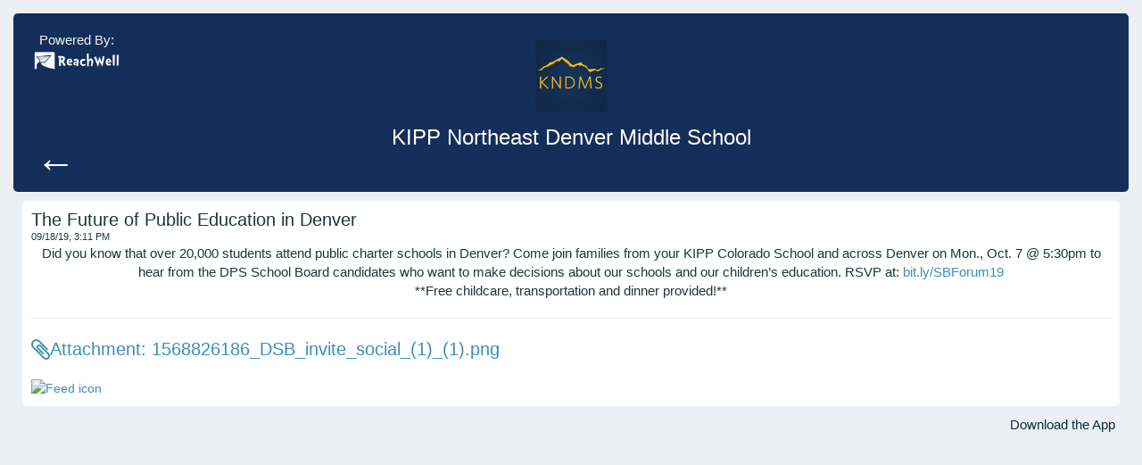

--- FILE ---
content_type: text/html; charset=UTF-8
request_url: https://my.flyerschoolapp.com/websites/148/17457
body_size: 4093
content:
<!DOCTYPE html>
<html lang="en">
    <head>
    <meta charset="utf-8">
    <meta http-equiv="X-UA-Compatible" content="IE=edge">
          <title>KIPP Northeast Denver Middle School</title>
          <title>ReachWell | Log in</title>
    <meta content="width=device-width, initial-scale=1, maximum-scale=1, user-scalable=no" name="viewport">
    <link rel="stylesheet" href="https://cdnjs.cloudflare.com/ajax/libs/font-awesome/4.5.0/css/font-awesome.min.css">
    <link rel="stylesheet" href="https://cdnjs.cloudflare.com/ajax/libs/ionicons/2.0.1/css/ionicons.min.css">
    <link rel="apple-touch-icon" href="../apple-touch-icon.png"/>
    <link rel="stylesheet" href="/css/../bootstrap/css/bootstrap.min.css?1556112526"/>    <link rel="stylesheet" href="/css/../dist/css/AdminLTE.min.css?1697673278"/>    <link rel="stylesheet" href="/css/../dist/css/skins/skin-blue.min.css?1556112526"/>    <link rel="stylesheet" href="/css/stylesheet.css?1717592657"/></head>
    <body class="hold-transition login-page">
        <div class="wrapper">
            <header class="main-header"></header>
            <section class="content">
                
<link rel="stylesheet" href="/css/websites.css?1697673278"/><header class="flex-header"
        style="height: 200px; width: 100%; background:#132e59; padding: 1.5em; margin: 0; border: 0; text-align: center; border-radius: 5px;">
    <div class="links">
        <p>Powered By:</p>
        <a href="https://www.reachwellapp.com/app" id="flyerbannerlogo"
           target="_blank"><img src="https://my.flyerschoolapp.com/img/rwbannerlogo.png" width="100px" alt=""/></a>
        <a href="/websites/148" class="back-arrow">&#8592;</a>
    </div>

    <div class="logo-name">
                    <a href="/websites/148"><img src="https://my.flyerschoolapp.com/uploads/logo/1533305907_KNDMS_App_300x300.png" width="80px" alt=""/></a>
                <h1 style="color: white; margin-top: .5em;">KIPP Northeast Denver Middle School</h1>
    </div>
    <div id="google_translate_element"></div>
    <script type="text/javascript">
        function googleTranslateElementInit() {
            new google.translate.TranslateElement({
                pageLanguage: 'en',
                layout: google.translate.TranslateElement.InlineLayout.SIMPLE
            }, 'google_translate_element');
        }
    </script>
    <script type="text/javascript"
            src="//translate.google.com/translate_a/element.js?cb=googleTranslateElementInit"></script>
</header>
<div class="message_view message">
    <h2>The Future of Public Education in Denver</h2>
    <p style="font-size: .8em;">
        09/18/19, 3:11 PM
    </p>
    <p><p style="text-align: center;">Did you know that over 20,000 students attend public charter schools in Denver? Come join families from your KIPP Colorado School and across Denver on Mon., Oct. 7 @ 5:30pm to hear from the DPS School Board candidates who want to make decisions about our schools and our children&rsquo;s education. RSVP at: <a href="bit.ly/SBForum19">bit.ly/SBForum19</a></p>
<p style="text-align: center;">**Free childcare, transportation and dinner provided!**</p></p>
                    <hr>
        <a href="/uploads/attachments/1568826186_DSB_invite_social_(1)_(1).png" target="_blank"><p
                style="font-size: 20px;"><i
                    class="fa fa-lg fa-paperclip"></i>Attachment: 1568826186_DSB_invite_social_(1)_(1).png </p></a>
        <a href="https://my.flyerschoolapp.com/websites/148/17457.rss">
        <img src="https://upload.wikimedia.org/wikipedia/en/thumb/4/43/Feed-icon.svg/1200px-Feed-icon.svg.png"
             style="width: 1.6em; padding-top: 20px;" alt="Feed icon"/>
    </a>
</div>
<div class="footer">
    <div class="">

    </div>
    <div class="logofooter">
        <a href="http://www.flyerapp.co/app " id="flyerlogofooter" target="_blank"><p>Download the App</p></a>
    </div>

</div>
            </section><!-- /.content -->
        </div>
    </body>

    <script src="https://cdn.userway.org/widget.js" data-account="fCyP3oommc"></script>
</html>


--- FILE ---
content_type: text/css
request_url: https://my.flyerschoolapp.com/dist/css/AdminLTE.min.css?1697673278
body_size: 109170
content:
@import url(https://fonts.googleapis.com/css?family=Source+Sans+Pro:300, 400, 600, 700, 300italic, 400italic, 600italic);
    /*!
 *   AdminLTE v2.3.8
 *   Author:  Almsaeed Studio
 *	 Website: Almsaeed Studio <http://almsaeedstudio.com>
 *   License: Open source - MIT
 *           Please visit http://opensource.org/licenses/MIT for more information
!*/html, body {
    height: 100%}
.layout-boxed html, .layout-boxed body {
    height: 100%}
body {
    font-family: 'Source Sans Pro', 'Helvetica Neue', Helvetica, Arial, sans-serif;
    font-weight: 400;
    overflow-x: hidden;
    overflow-y: auto;
}
.wrapper {
    height: 100%;
    position: relative;
    overflow-x: hidden;
    overflow-y: auto;
}
.wrapper:before, .wrapper:after {
    content: " ";
    display: table;
}
.wrapper:after {
    clear: both;
}
.layout-boxed .wrapper {
    max-width: 1250px;
    margin: 0 auto;
    min-height: 100%;
    box-shadow: 0 0 8px rgba(0, 0, 0, 0.5);
    position: relative;
}
.layout-boxed {
    background: url('../img/boxed-bg.jpg') repeat fixed;
}
.content-wrapper, .right-side, .main-footer {
    -webkit-transition: -webkit-transform .3s ease-in-out, margin .3s ease-in-out;
    -moz-transition: -moz-transform .3s ease-in-out, margin .3s ease-in-out;
    -o-transition: -o-transform .3s ease-in-out, margin .3s ease-in-out;
    transition: transform .3s ease-in-out, margin .3s ease-in-out;
    z-index: 820;
}
.layout-top-nav .content-wrapper, .layout-top-nav .right-side, .layout-top-nav .main-footer {
    margin-left: 0;
}
@media (max-width:767px) {
    .content-wrapper, .right-side, .main-footer {
    margin-left: 0;
}
}@media (min-width:768px) {
    .sidebar-collapse .content-wrapper, .sidebar-collapse .right-side, .sidebar-collapse .main-footer {
    margin-left: 0;
}
}@media (max-width:767px) {
    .sidebar-open .content-wrapper, .sidebar-open .right-side, .sidebar-open .main-footer {
    -webkit-transform: translate(230px,  0);
    -ms-transform: translate(230px,  0);
    -o-transform: translate(230px,  0);
    transform: translate(230px,  0);
}
}.content-wrapper, .right-side {
    min-height: 100%;
    background-color: #ecf0f5;
    z-index: 800;
}
.main-footer {
    background: #fff;
    padding: 15px;
    color: #444;
    border-top: 1px solid #d2d6de;
}
.fixed .main-header, .fixed .main-sidebar, .fixed .left-side {
    position: fixed;
}
.fixed .main-header {
    top: 0;
    right: 0;
    left: 0;
}
.fixed .content-wrapper, .fixed .right-side {
    padding-top: 50px;
}
@media (max-width:767px) {
    .fixed .content-wrapper, .fixed .right-side {
    padding-top: 100px;
}
}.fixed.layout-boxed .wrapper {
    max-width: 100%}
body.hold-transition .content-wrapper, body.hold-transition .right-side, body.hold-transition .main-footer, body.hold-transition .main-sidebar, body.hold-transition .left-side, body.hold-transition .main-header .navbar, body.hold-transition .main-header .logo {
    -webkit-transition: none;
    -o-transition: none;
    transition: none;
}
.content {
    min-height: 400px;
    padding: 15px;
    margin-right: auto;
    margin-left: auto;
    padding-left: 15px;
    padding-right: 15px;
}
h1, h2, h3, h4, h5, h6, .h1, .h2, .h3, .h4, .h5, .h6 {
    font-family: 'Source Sans Pro', sans-serif;
}
a {
    color: #3c8dbc;
    transition: color .3s;
}
a:hover, a:focus {
    outline: none;
    text-decoration: none;
    color: #38B2C2;
}

a:active {
    outline: none;
    text-decoration: none;
    color: #258999;
}

.page-header {
    margin: 10px 0 20px 0;
    font-size: 22px;
}
.page-header>small {
    color: #666;
    display: block;
    margin-top: 5px;
}
.main-header {
    position: relative;
    max-height: 100px;
    z-index: 1030;
}
.main-header .navbar {
    -webkit-transition: margin-left .3s ease-in-out;
    -o-transition: margin-left .3s ease-in-out;
    transition: margin-left .3s ease-in-out;
    margin-bottom: 0;
    border: none;
    min-height: 50px;
    border-radius: 0;
}
.layout-top-nav .main-header .navbar {
    margin-left: 0;
}
.main-header #navbar-search-input.form-control {
    background: rgba(255, 255, 255, 0.2);
    border-color: transparent;
}
.main-header #navbar-search-input.form-control:focus, .main-header #navbar-search-input.form-control:active {
    border-color: rgba(0, 0, 0, 0.1);
    background: rgba(255, 255, 255, 0.9);
}
.main-header #navbar-search-input.form-control::-moz-placeholder {
    color: #ccc;
    opacity: 1;
}
.main-header #navbar-search-input.form-control:-ms-input-placeholder {
    color: #ccc;
}
.main-header #navbar-search-input.form-control::-webkit-input-placeholder {
    color: #ccc;
}
.main-header .navbar-custom-menu, .main-header .navbar-right {
    float: right;
}
@media (max-width:991px) {
    .main-header .navbar-custom-menu a, .main-header .navbar-right a {
    color: inherit;
    background: transparent;
}
}@media (max-width:767px) {
    .main-header .navbar-right {
    float: none;
}
.navbar-collapse .main-header .navbar-right {
    margin: 7.5px -15px;
}
.main-header .navbar-right>li {
    color: inherit;
    border: 0;
}
}.main-header .sidebar-toggle {
    float: left;
    background-color: transparent;
    background-image: none;
    padding: 15px 15px;
    font-family: fontAwesome;
}
.main-header .sidebar-toggle:before {
    content: "\f0c9"}
.main-header .sidebar-toggle:hover {
    color: #fff;
}
.main-header .sidebar-toggle:focus, .main-header .sidebar-toggle:active {
    background: transparent;
}
.main-header .sidebar-toggle .icon-bar {
    display: none;
}
.main-header .navbar .nav>li.user>a>.fa, .main-header .navbar .nav>li.user>a>.glyphicon, .main-header .navbar .nav>li.user>a>.ion {
    margin-right: 5px;
}
.main-header .navbar .nav>li>a>.label {
    position: absolute;
    top: 9px;
    right: 7px;
    text-align: center;
    font-size: 9px;
    padding: 2px 3px;
    line-height: .9;
}
.main-header .logo {
    -webkit-transition: width .3s ease-in-out;
    -o-transition: width .3s ease-in-out;
    transition: width .3s ease-in-out;
    display: block;
    float: left;
    height: 50px;
    font-size: 20px;
    line-height: 50px;
    text-align: center;
    width: 230px;
    font-family: "Helvetica Neue", Helvetica, Arial, sans-serif;
    padding: 0 15px;
    font-weight: 300;
    overflow: hidden;
}
.main-header .logo .logo-lg {
    display: block;
}
.main-header .logo .logo-mini {
    display: none;
}
.main-header .navbar-brand {
    color: #fff;
}
.content-header {
    position: relative;
    padding: 15px 15px 0 15px;
}
.content-header>h1 {
    margin: 0;
    font-size: 24px;
}
.content-header>h1>small {
    font-size: 15px;
    display: inline-block;
    padding-left: 4px;
    font-weight: 300;
}
.content-header>.breadcrumb {
    float: right;
    background: transparent;
    margin-top: 0;
    margin-bottom: 0;
    font-size: 12px;
    padding: 7px 5px;
    position: absolute;
    top: 15px;
    right: 10px;
    border-radius: 2px;
}
.content-header>.breadcrumb>li>a {
    color: #444;
    text-decoration: none;
    display: inline-block;
}
.content-header>.breadcrumb>li>a>.fa, .content-header>.breadcrumb>li>a>.glyphicon, .content-header>.breadcrumb>li>a>.ion {
    margin-right: 5px;
}
.content-header>.breadcrumb>li+li:before {
    content: '>\00a0'}
@media (max-width:991px) {
    .content-header>.breadcrumb {
    position: relative;
    margin-top: 5px;
    top: 0;
    right: 0;
    float: none;
    background: #d2d6de;
    padding-left: 10px;
}
.content-header>.breadcrumb li:before {
    color: #97a0b3;
}
}.navbar-toggle {
    color: #fff;
    border: 0;
    margin: 0;
    padding: 15px 15px;
}
@media (max-width:991px) {
    .navbar-custom-menu .navbar-nav>li {
    float: left;
}
.navbar-custom-menu .navbar-nav {
    margin: 0;
    float: left;
}
.navbar-custom-menu .navbar-nav>li>a {
    padding-top: 15px;
    padding-bottom: 15px;
    line-height: 20px;
}
}@media (max-width:767px) {
    .main-header {
    position: relative;
}
.main-header .logo, .main-header .navbar {
    width: 100%;
    float: none;
}
.main-header .navbar {
    margin: 0;
}
.main-header .navbar-custom-menu {
    float: right;
}
}@media (max-width:991px) {
    .navbar-collapse.pull-left {
    float: none !important;
}
.navbar-collapse.pull-left+.navbar-custom-menu {
    display: block;
    position: absolute;
    top: 0;
    right: 40px;
}
}.main-sidebar, .left-side {
    position: absolute;
    top: 0;
    left: 0;
    padding-top: 50px;
    min-height: 100%;
    width: 230px;
    z-index: 810;
    -webkit-transition: -webkit-transform .3s ease-in-out, width .3s ease-in-out;
    -moz-transition: -moz-transform .3s ease-in-out, width .3s ease-in-out;
    -o-transition: -o-transform .3s ease-in-out, width .3s ease-in-out;
    transition: transform .3s ease-in-out, width .3s ease-in-out;
}
@media (max-width:767px) {
    .main-sidebar, .left-side {
    padding-top: 100px;
}
}@media (max-width:767px) {
    .main-sidebar, .left-side {
    -webkit-transform: translate(-230px,  0);
    -ms-transform: translate(-230px,  0);
    -o-transform: translate(-230px,  0);
    transform: translate(-230px,  0);
}
}@media (min-width:768px) {
    .sidebar-collapse .main-sidebar, .sidebar-collapse .left-side {
    -webkit-transform: translate(-230px,  0);
    -ms-transform: translate(-230px,  0);
    -o-transform: translate(-230px,  0);
    transform: translate(-230px,  0);
}
}@media (max-width:767px) {
    .sidebar-open .main-sidebar, .sidebar-open .left-side {
    -webkit-transform: translate(0,  0);
    -ms-transform: translate(0,  0);
    -o-transform: translate(0,  0);
    transform: translate(0,  0);
}
}.sidebar {
    padding-bottom: 10px;
}
.sidebar-form input:focus {
    border-color: transparent;
}
.user-panel {
    position: relative;
    width: 100%;
    padding: 10px;
    overflow: hidden;
}
.user-panel:before, .user-panel:after {
    content: " ";
    display: table;
}
.user-panel:after {
    clear: both;
}
.user-panel>.image>img {
    width: 100%;
    max-width: 45px;
    height: auto;
}
.user-panel>.info {
    padding: 5px 5px 5px 15px;
    line-height: 1;
    position: absolute;
    left: 55px;
}
.user-panel>.info>p {
    font-weight: 600;
    margin-bottom: 9px;
}
.user-panel>.info>a {
    text-decoration: none;
    padding-right: 5px;
    margin-top: 3px;
    font-size: 11px;
}
.user-panel>.info>a>.fa, .user-panel>.info>a>.ion, .user-panel>.info>a>.glyphicon {
    margin-right: 3px;
}
.sidebar-menu {
    list-style: none;
    margin: 0;
    padding: 0;
}
.sidebar-menu>li {
    position: relative;
    margin: 0;
    padding: 0;
}
.sidebar-menu>li>a {
    padding: 12px 5px 12px 15px;
    display: block;
}
.sidebar-menu>li>a>.fa, .sidebar-menu>li>a>.glyphicon, .sidebar-menu>li>a>.ion {
    width: 20px;
}
.sidebar-menu>li .label, .sidebar-menu>li .badge {
    margin-right: 5px;
}
.sidebar-menu>li .badge {
    margin-top: 3px;
}
.sidebar-menu li.header {
    padding: 10px 25px 10px 15px;
    font-size: 12px;
}
.sidebar-menu li>a>.fa-angle-left, .sidebar-menu li>a>.pull-right-container>.fa-angle-left {
    width: auto;
    height: auto;
    padding: 0;
    margin-right: 10px;
}
.sidebar-menu li>a>.fa-angle-left {
    position: absolute;
    top: 50%;
    right: 10px;
    margin-top: -8px;
}
.sidebar-menu li.active>a>.fa-angle-left, .sidebar-menu li.active>a>.pull-right-container>.fa-angle-left {
    -webkit-transform: rotate(-90deg);
    -ms-transform: rotate(-90deg);
    -o-transform: rotate(-90deg);
    transform: rotate(-90deg);
}
.sidebar-menu li.active>.treeview-menu {
    display: block;
}
.sidebar-menu .treeview-menu {
    display: none;
    list-style: none;
    padding: 0;
    margin: 0;
    padding-left: 5px;
}
.sidebar-menu .treeview-menu .treeview-menu {
    padding-left: 20px;
}
.sidebar-menu .treeview-menu>li {
    margin: 0;
}
.sidebar-menu .treeview-menu>li>a {
    padding: 5px 5px 5px 15px;
    display: block;
    font-size: 14px;
}
.sidebar-menu .treeview-menu>li>a>.fa, .sidebar-menu .treeview-menu>li>a>.glyphicon, .sidebar-menu .treeview-menu>li>a>.ion {
    width: 20px;
}
.sidebar-menu .treeview-menu>li>a>.pull-right-container>.fa-angle-left, .sidebar-menu .treeview-menu>li>a>.pull-right-container>.fa-angle-down, .sidebar-menu .treeview-menu>li>a>.fa-angle-left, .sidebar-menu .treeview-menu>li>a>.fa-angle-down {
    width: auto;
}
@media (min-width:768px) {
    .sidebar-mini.sidebar-collapse .content-wrapper, .sidebar-mini.sidebar-collapse .right-side, .sidebar-mini.sidebar-collapse .main-footer {
    margin-left: 50px !important;
    z-index: 840;
}
.sidebar-mini.sidebar-collapse .main-sidebar {
    -webkit-transform: translate(0,  0);
    -ms-transform: translate(0,  0);
    -o-transform: translate(0,  0);
    transform: translate(0,  0);
    width: 50px !important;
    z-index: 850;
}
.sidebar-mini.sidebar-collapse .sidebar-menu>li {
    position: relative;
}
.sidebar-mini.sidebar-collapse .sidebar-menu>li>a {
    margin-right: 0;
}
.sidebar-mini.sidebar-collapse .sidebar-menu>li>a>span {
    border-top-right-radius: 4px;
}
.sidebar-mini.sidebar-collapse .sidebar-menu>li:not(.treeview)>a>span {
    border-bottom-right-radius: 4px;
}
.sidebar-mini.sidebar-collapse .sidebar-menu>li>.treeview-menu {
    padding-top: 5px;
    padding-bottom: 5px;
    border-bottom-right-radius: 4px;
}
.sidebar-mini.sidebar-collapse .sidebar-menu>li:hover>a>span:not(.pull-right), .sidebar-mini.sidebar-collapse .sidebar-menu>li:hover>.treeview-menu {
    display: block !important;
    position: absolute;
    width: 180px;
    left: 50px;
}
.sidebar-mini.sidebar-collapse .sidebar-menu>li:hover>a>span {
    top: 0;
    margin-left: -3px;
    padding: 12px 5px 12px 20px;
    background-color: inherit;
}
.sidebar-mini.sidebar-collapse .sidebar-menu>li:hover>a>.pull-right-container {
    position: relative!important;
    float: right;
    width: auto!important;
    left: 180px !important;
    top: -22px !important;
    z-index: 900;
}
.sidebar-mini.sidebar-collapse .sidebar-menu>li:hover>a>.pull-right-container>.label:not(:first-of-type) {
    display: none;
}
.sidebar-mini.sidebar-collapse .sidebar-menu>li:hover>.treeview-menu {
    top: 44px;
    margin-left: 0;
}
.sidebar-mini.sidebar-collapse .main-sidebar .user-panel>.info, .sidebar-mini.sidebar-collapse .sidebar-form, .sidebar-mini.sidebar-collapse .sidebar-menu>li>a>span, .sidebar-mini.sidebar-collapse .sidebar-menu>li>.treeview-menu, .sidebar-mini.sidebar-collapse .sidebar-menu>li>a>.pull-right, .sidebar-mini.sidebar-collapse .sidebar-menu li.header {
    display: none !important;
    -webkit-transform: translateZ(0);
}
.sidebar-mini.sidebar-collapse .main-header .logo {
    width: 50px;
}
.sidebar-mini.sidebar-collapse .main-header .logo>.logo-mini {
    display: block;
    margin-left: -15px;
    margin-right: -15px;
    font-size: 18px;
}
.sidebar-mini.sidebar-collapse .main-header .logo>.logo-lg {
    display: none;
}
.sidebar-mini.sidebar-collapse .main-header .navbar {
    margin-left: 50px;
}
}.sidebar-menu, .main-sidebar .user-panel, .sidebar-menu>li.header {
    white-space: nowrap;
    overflow: hidden;
}
.sidebar-menu:hover {
    overflow: visible;
}
.sidebar-form, .sidebar-menu>li.header {
    overflow: hidden;
    text-overflow: clip;
}
.sidebar-menu li>a {
    position: relative;
}
.sidebar-menu li>a>.pull-right-container {
    position: absolute;
    right: 10px;
    top: 50%;
    margin-top: -7px;
}
.control-sidebar-bg {
    position: fixed;
    z-index: 1000;
    bottom: 0;
}
.control-sidebar-bg, .control-sidebar {
    top: 0;
    -webkit-transition: right .3s ease-in-out;
    -o-transition: right .3s ease-in-out;
    transition: right .3s ease-in-out;
}
.control-sidebar {
    position: absolute;
    padding-top: 50px;
    z-index: 1010;
}
@media (max-width:768px) {
    .control-sidebar {
    padding-top: 100px;
}
}.control-sidebar>.tab-content {
    padding: 10px 15px;
}
.control-sidebar.control-sidebar-open, .control-sidebar.control-sidebar-open+.control-sidebar-bg {
    right: 0;
}
.control-sidebar-open .control-sidebar-bg, .control-sidebar-open .control-sidebar {
    right: 0;
}
@media (min-width:768px) {
    .control-sidebar-open .content-wrapper, .control-sidebar-open .right-side, .control-sidebar-open .main-footer {
}
.nav-tabs.control-sidebar-tabs>li: first-of-type>a, .nav-tabs.control-sidebar-tabs>li:first-of-type>a:hover, .nav-tabs.control-sidebar-tabs>li:first-of-type>a:focus {
    border-left-width: 0;
}
.nav-tabs.control-sidebar-tabs>li>a {
    border-radius: 0;
}
.nav-tabs.control-sidebar-tabs>li>a, .nav-tabs.control-sidebar-tabs>li>a:hover {
    border-top: none;
    border-right: none;
    border-left: 1px solid transparent;
    border-bottom: 1px solid transparent;
}
.nav-tabs.control-sidebar-tabs>li>a .icon {
    font-size: 16px;
}
.nav-tabs.control-sidebar-tabs>li.active>a, .nav-tabs.control-sidebar-tabs>li.active>a:hover, .nav-tabs.control-sidebar-tabs>li.active>a:focus, .nav-tabs.control-sidebar-tabs>li.active>a:active {
    border-top: none;
    border-right: none;
    border-bottom: none;
}
@media (max-width:768px) {
    .nav-tabs.control-sidebar-tabs {
    display: table;
}
.nav-tabs.control-sidebar-tabs>li {
    display: table-cell;
}
}.control-sidebar-heading {
    font-weight: 400;
    font-size: 16px;
    padding: 10px 0;
    margin-bottom: 10px;
}
.control-sidebar-subheading {
    display: block;
    font-weight: 400;
    font-size: 14px;
}
.control-sidebar-menu {
    list-style: none;
    padding: 0;
    margin: 0 -15px;
}
.control-sidebar-menu>li>a {
    display: block;
    padding: 10px 15px;
}
.control-sidebar-menu>li>a:before, .control-sidebar-menu>li>a:after {
    content: " ";
    display: table;
}
.control-sidebar-menu>li>a:after {
    clear: both;
}
.control-sidebar-menu>li>a>.control-sidebar-subheading {
    margin-top: 0;
}
.control-sidebar-menu .menu-icon {
    float: left;
    width: 35px;
    height: 35px;
    border-radius: 50%;
    text-align: center;
    line-height: 35px;
}
.control-sidebar-menu .menu-info {
    margin-left: 45px;
    margin-top: 3px;
}
.control-sidebar-menu .menu-info>.control-sidebar-subheading {
    margin: 0;
}
.control-sidebar-menu .menu-info>p {
    margin: 0;
    font-size: 11px;
}
.control-sidebar-menu .progress {
    margin: 0;
}
.control-sidebar-dark {
    color: #b8c7ce;
}
.control-sidebar-dark, .control-sidebar-dark+.control-sidebar-bg {
    background: #222d32;
}
.control-sidebar-dark .nav-tabs.control-sidebar-tabs {
    border-bottom: #1c2529;
}
.control-sidebar-dark .nav-tabs.control-sidebar-tabs>li>a {
    background: #181f23;
    color: #b8c7ce;
}
.control-sidebar-dark .nav-tabs.control-sidebar-tabs>li>a, .control-sidebar-dark .nav-tabs.control-sidebar-tabs>li>a:hover, .control-sidebar-dark .nav-tabs.control-sidebar-tabs>li>a:focus {
    border-left-color: #141a1d;
    border-bottom-color: #141a1d;
}
.control-sidebar-dark .nav-tabs.control-sidebar-tabs>li>a:hover, .control-sidebar-dark .nav-tabs.control-sidebar-tabs>li>a:focus, .control-sidebar-dark .nav-tabs.control-sidebar-tabs>li>a:active {
    background: #1c2529;
}
.control-sidebar-dark .nav-tabs.control-sidebar-tabs>li>a:hover {
    color: #fff;
}
.control-sidebar-dark .nav-tabs.control-sidebar-tabs>li.active>a, .control-sidebar-dark .nav-tabs.control-sidebar-tabs>li.active>a:hover, .control-sidebar-dark .nav-tabs.control-sidebar-tabs>li.active>a:focus, .control-sidebar-dark .nav-tabs.control-sidebar-tabs>li.active>a:active {
    background: #222d32;
    color: #fff;
}
.control-sidebar-dark .control-sidebar-heading, .control-sidebar-dark .control-sidebar-subheading {
    color: #fff;
}
.control-sidebar-dark .control-sidebar-menu>li>a:hover {
    background: #1e282c;
}
.control-sidebar-dark .control-sidebar-menu>li>a .menu-info>p {
    color: #b8c7ce;
}
.control-sidebar-light {
    color: #5e5e5e;
}
.control-sidebar-light, .control-sidebar-light+.control-sidebar-bg {
    background: #f9fafc;
    border-left: 1px solid #d2d6de;
}
.control-sidebar-light .nav-tabs.control-sidebar-tabs {
    border-bottom: #d2d6de;
}
.control-sidebar-light .nav-tabs.control-sidebar-tabs>li>a {
    background: #e8ecf4;
    color: #444;
}
.control-sidebar-light .nav-tabs.control-sidebar-tabs>li>a, .control-sidebar-light .nav-tabs.control-sidebar-tabs>li>a:hover, .control-sidebar-light .nav-tabs.control-sidebar-tabs>li>a:focus {
    border-left-color: #d2d6de;
    border-bottom-color: #d2d6de;
}
.control-sidebar-light .nav-tabs.control-sidebar-tabs>li>a:hover, .control-sidebar-light .nav-tabs.control-sidebar-tabs>li>a:focus, .control-sidebar-light .nav-tabs.control-sidebar-tabs>li>a:active {
    background: #eff1f7;
}
.control-sidebar-light .nav-tabs.control-sidebar-tabs>li.active>a, .control-sidebar-light .nav-tabs.control-sidebar-tabs>li.active>a:hover, .control-sidebar-light .nav-tabs.control-sidebar-tabs>li.active>a:focus, .control-sidebar-light .nav-tabs.control-sidebar-tabs>li.active>a:active {
    background: #f9fafc;
    color: #111;
}
.control-sidebar-light .control-sidebar-heading, .control-sidebar-light .control-sidebar-subheading {
    color: #111;
}
.control-sidebar-light .control-sidebar-menu {
    margin-left: -14px;
}
.control-sidebar-light .control-sidebar-menu>li>a:hover {
    background: #f4f4f5;
}
.control-sidebar-light .control-sidebar-menu>li>a .menu-info>p {
    color: #5e5e5e;
}
.dropdown-menu {
    box-shadow: none;
    border-color: #eee;
}
.dropdown-menu>li>a {
    color: #777;
}
.dropdown-menu>li>a>.glyphicon, .dropdown-menu>li>a>.fa, .dropdown-menu>li>a>.ion {
    margin-right: 10px;
}
.dropdown-menu>li>a:hover {
    background-color: #e1e3e9;
    color: #333;
}
.dropdown-menu>.divider {
    background-color: #eee;
}
.navbar-nav>.notifications-menu>.dropdown-menu, .navbar-nav>.messages-menu>.dropdown-menu, .navbar-nav>.tasks-menu>.dropdown-menu {
    width: 280px;
    padding: 0 0 0 0;
    margin: 0;
    top: 100%}
.navbar-nav>.notifications-menu>.dropdown-menu>li, .navbar-nav>.messages-menu>.dropdown-menu>li, .navbar-nav>.tasks-menu>.dropdown-menu>li {
    position: relative;
}
.navbar-nav>.notifications-menu>.dropdown-menu>li.header, .navbar-nav>.messages-menu>.dropdown-menu>li.header, .navbar-nav>.tasks-menu>.dropdown-menu>li.header {
    border-top-left-radius: 4px;
    border-top-right-radius: 4px;
    border-bottom-right-radius: 0;
    border-bottom-left-radius: 0;
    background-color: #ffffff;
    padding: 7px 10px;
    border-bottom: 1px solid #f4f4f4;
    color: #444444;
    font-size: 14px;
}
.navbar-nav>.notifications-menu>.dropdown-menu>li.footer>a, .navbar-nav>.messages-menu>.dropdown-menu>li.footer>a, .navbar-nav>.tasks-menu>.dropdown-menu>li.footer>a {
    border-top-left-radius: 0;
    border-top-right-radius: 0;
    border-bottom-right-radius: 4px;
    border-bottom-left-radius: 4px;
    font-size: 12px;
    background-color: #fff;
    padding: 7px 10px;
    border-bottom: 1px solid #eeeeee;
    color: #444 !important;
    text-align: center;
}
@media (max-width:991px) {
    .navbar-nav>.notifications-menu>.dropdown-menu>li.footer>a, .navbar-nav>.messages-menu>.dropdown-menu>li.footer>a, .navbar-nav>.tasks-menu>.dropdown-menu>li.footer>a {
    background: #fff !important;
    color: #444 !important;
}
}.navbar-nav>.notifications-menu>.dropdown-menu>li.footer>a:hover, .navbar-nav>.messages-menu>.dropdown-menu>li.footer>a:hover, .navbar-nav>.tasks-menu>.dropdown-menu>li.footer>a:hover {
    text-decoration: none;
    font-weight: normal;
}
.navbar-nav>.notifications-menu>.dropdown-menu>li .menu, .navbar-nav>.messages-menu>.dropdown-menu>li .menu, .navbar-nav>.tasks-menu>.dropdown-menu>li .menu {
    max-height: 200px;
    margin: 0;
    padding: 0;
    list-style: none;
    overflow-x: hidden;
}
.navbar-nav>.notifications-menu>.dropdown-menu>li .menu>li>a, .navbar-nav>.messages-menu>.dropdown-menu>li .menu>li>a, .navbar-nav>.tasks-menu>.dropdown-menu>li .menu>li>a {
    display: block;
    white-space: nowrap;
    border-bottom: 1px solid #f4f4f4;
}
.navbar-nav>.notifications-menu>.dropdown-menu>li .menu>li>a:hover, .navbar-nav>.messages-menu>.dropdown-menu>li .menu>li>a:hover, .navbar-nav>.tasks-menu>.dropdown-menu>li .menu>li>a:hover {
    background: #f4f4f4;
    text-decoration: none;
}
.navbar-nav>.notifications-menu>.dropdown-menu>li .menu>li>a {
    color: #444444;
    overflow: hidden;
    text-overflow: ellipsis;
    padding: 10px;
}
.navbar-nav>.notifications-menu>.dropdown-menu>li .menu>li>a>.glyphicon, .navbar-nav>.notifications-menu>.dropdown-menu>li .menu>li>a>.fa, .navbar-nav>.notifications-menu>.dropdown-menu>li .menu>li>a>.ion {
    width: 20px;
}
.navbar-nav>.messages-menu>.dropdown-menu>li .menu>li>a {
    margin: 0;
    padding: 10px 10px;
}
.navbar-nav>.messages-menu>.dropdown-menu>li .menu>li>a>div>img {
    margin: auto 10px auto auto;
    width: 40px;
    height: 40px;
}
.navbar-nav>.messages-menu>.dropdown-menu>li .menu>li>a>h4 {
    padding: 0;
    margin: 0 0 0 45px;
    color: #444444;
    font-size: 15px;
    position: relative;
}
.navbar-nav>.messages-menu>.dropdown-menu>li .menu>li>a>h4>small {
    color: #999999;
    font-size: 10px;
    position: absolute;
    top: 0;
    right: 0;
}
.navbar-nav>.messages-menu>.dropdown-menu>li .menu>li>a>p {
    margin: 0 0 0 45px;
    font-size: 12px;
    color: #888888;
}
.navbar-nav>.messages-menu>.dropdown-menu>li .menu>li>a:before, .navbar-nav>.messages-menu>.dropdown-menu>li .menu>li>a:after {
    content: " ";
    display: table;
}
.navbar-nav>.messages-menu>.dropdown-menu>li .menu>li>a:after {
    clear: both;
}
.navbar-nav>.tasks-menu>.dropdown-menu>li .menu>li>a {
    padding: 10px;
}
.navbar-nav>.tasks-menu>.dropdown-menu>li .menu>li>a>h3 {
    font-size: 14px;
    padding: 0;
    margin: 0 0 10px 0;
    color: #666666;
}
.navbar-nav>.tasks-menu>.dropdown-menu>li .menu>li>a>.progress {
    padding: 0;
    margin: 0;
}
.navbar-nav>.user-menu>.dropdown-menu {
    border-top-right-radius: 0;
    border-top-left-radius: 0;
    padding: 1px 0 0 0;
    border-top-width: 0;
    width: 280px;
}
.navbar-nav>.user-menu>.dropdown-menu, .navbar-nav>.user-menu>.dropdown-menu>.user-body {
    border-bottom-right-radius: 4px;
    border-bottom-left-radius: 4px;
}
.navbar-nav>.user-menu>.dropdown-menu>li.user-header {
    height: 175px;
    padding: 10px;
    text-align: center;
}
.navbar-nav>.user-menu>.dropdown-menu>li.user-header>img {
    z-index: 5;
    height: 90px;
    width: 90px;
    border: 3px solid;
    border-color: transparent;
    border-color: rgba(255, 255, 255, 0.2);
}
.navbar-nav>.user-menu>.dropdown-menu>li.user-header>p {
    z-index: 5;
    color: #fff;
    color: rgba(255, 255, 255, 0.8);
    font-size: 17px;
    margin-top: 10px;
}
.navbar-nav>.user-menu>.dropdown-menu>li.user-header>p>small {
    display: block;
    font-size: 12px;
}
.navbar-nav>.user-menu>.dropdown-menu>.user-body {
    padding: 15px;
    border-bottom: 1px solid #f4f4f4;
    border-top: 1px solid #dddddd;
}
.navbar-nav>.user-menu>.dropdown-menu>.user-body:before, .navbar-nav>.user-menu>.dropdown-menu>.user-body:after {
    content: " ";
    display: table;
}
.navbar-nav>.user-menu>.dropdown-menu>.user-body:after {
    clear: both;
}
.navbar-nav>.user-menu>.dropdown-menu>.user-body a {
    color: #444 !important;
}
@media (max-width:991px) {
    .navbar-nav>.user-menu>.dropdown-menu>.user-body a {
    background: #fff !important;
    color: #444 !important;
}
}.navbar-nav>.user-menu>.dropdown-menu>.user-footer {
    background-color: #f9f9f9;
    padding: 10px;
}
.navbar-nav>.user-menu>.dropdown-menu>.user-footer:before, .navbar-nav>.user-menu>.dropdown-menu>.user-footer:after {
    content: " ";
    display: table;
}
.navbar-nav>.user-menu>.dropdown-menu>.user-footer:after {
    clear: both;
}
.navbar-nav>.user-menu>.dropdown-menu>.user-footer .btn-default {
    color: #666666;
}
@media (max-width:991px) {
    .navbar-nav>.user-menu>.dropdown-menu>.user-footer .btn-default: hover {
    background-color: #f9f9f9;
}
}.navbar-nav>.user-menu .user-image {
    float: left;
    width: 25px;
    height: 25px;
    border-radius: 50%;
    margin-right: 10px;
    margin-top: -2px;
}
@media (max-width:767px) {
    .navbar-nav>.user-menu .user-image {
    float: none;
    margin-right: 0;
    margin-top: -8px;
    line-height: 10px;
}
}.open:not(.dropup)>.animated-dropdown-menu {
    backface-visibility: visible !important;
    -webkit-animation: flipInX .7s both;
    -o-animation: flipInX .7s both;
    animation: flipInX .7s both;
}
@keyframes flipInX {
    0% {
    transform: perspective(400px) rotate3d(1,  0,  0,  90deg);
    transition-timing-function: ease-in;
    opacity: 0;
}
40% {
    transform: perspective(400px) rotate3d(1,  0,  0,  -20deg);
    transition-timing-function: ease-in;
}
60% {
    transform: perspective(400px) rotate3d(1,  0,  0,  10deg);
    opacity: 1;
}
80% {
    transform: perspective(400px) rotate3d(1,  0,  0,  -5deg);
}
100% {
    transform: perspective(400px);
}
}@-webkit-keyframes flipInX {
    0% {
    -webkit-transform: perspective(400px) rotate3d(1,  0,  0,  90deg);
    -webkit-transition-timing-function: ease-in;
    opacity: 0;
}
40% {
    -webkit-transform: perspective(400px) rotate3d(1,  0,  0,  -20deg);
    -webkit-transition-timing-function: ease-in;
}
60% {
    -webkit-transform: perspective(400px) rotate3d(1,  0,  0,  10deg);
    opacity: 1;
}
80% {
    -webkit-transform: perspective(400px) rotate3d(1,  0,  0,  -5deg);
}
100% {
    -webkit-transform: perspective(400px);
}
}.navbar-custom-menu>.navbar-nav>li {
    position: relative;
}
.navbar-custom-menu>.navbar-nav>li>.dropdown-menu {
    position: absolute;
    right: 0;
    left: auto;
}
@media (max-width:991px) {
    .navbar-custom-menu>.navbar-nav {
    float: right;
}
.navbar-custom-menu>.navbar-nav>li {
    position: static;
}
.navbar-custom-menu>.navbar-nav>li>.dropdown-menu {
    position: absolute;
    right: 5%;
    left: auto;
    border: 1px solid #ddd;
    background: #fff;
}
}.form-control {
    border-radius: 0;
    box-shadow: none;
    border-color: #d2d6de;
}
.form-control:focus {
    border-color: #3c8dbc;
    box-shadow: none;
}
.form-control::-moz-placeholder, .form-control:-ms-input-placeholder, .form-control::-webkit-input-placeholder {
    color: #bbb;
    opacity: 1;
}
.form-control:not(select) {
    -webkit-appearance: none;
    -moz-appearance: none;
    appearance: none;
}
.form-group.has-success label {
    color: #00a65a;
}
.form-group.has-success .form-control, .form-group.has-success .input-group-addon {
    border-color: #00a65a;
    box-shadow: none;
}
.form-group.has-success .help-block {
    color: #00a65a;
}
.form-group.has-warning label {
    color: #f39c12;
}
.form-group.has-warning .form-control, .form-group.has-warning .input-group-addon {
    border-color: #f39c12;
    box-shadow: none;
}
.form-group.has-warning .help-block {
    color: #f39c12;
}
.form-group.has-error label {
    color: #dd4b39;
}
.form-group.has-error .form-control, .form-group.has-error .input-group-addon {
    border-color: #dd4b39;
    box-shadow: none;
}
.form-group.has-error .help-block {
    color: #dd4b39;
}
.input-group .input-group-addon {
    border-radius: 0;
    border-color: #d2d6de;
    background-color: #fff;
}
.btn-group-vertical .btn.btn-flat:first-of-type, .btn-group-vertical .btn.btn-flat:last-of-type {
    border-radius: 0;
}
.icheck>label {
    padding-left: 0;
}
.form-control-feedback.fa {
    line-height: 34px;
}
.input-lg+.form-control-feedback.fa, .input-group-lg+.form-control-feedback.fa, .form-group-lg .form-control+.form-control-feedback.fa {
    line-height: 46px;
}
.input-sm+.form-control-feedback.fa, .input-group-sm+.form-control-feedback.fa, .form-group-sm .form-control+.form-control-feedback.fa {
    line-height: 30px;
}
.progress, .progress>.progress-bar {
    -webkit-box-shadow: none;
    box-shadow: none;
}
.progress, .progress>.progress-bar, .progress .progress-bar, .progress>.progress-bar .progress-bar {
    border-radius: 1px;
}
.progress.sm, .progress-sm {
    height: 10px;
}
.progress.sm, .progress-sm, .progress.sm .progress-bar, .progress-sm .progress-bar {
    border-radius: 1px;
}
.progress.xs, .progress-xs {
    height: 7px;
}
.progress.xs, .progress-xs, .progress.xs .progress-bar, .progress-xs .progress-bar {
    border-radius: 1px;
}
.progress.xxs, .progress-xxs {
    height: 3px;
}
.progress.xxs, .progress-xxs, .progress.xxs .progress-bar, .progress-xxs .progress-bar {
    border-radius: 1px;
}
.progress.vertical {
    position: relative;
    width: 30px;
    height: 200px;
    display: inline-block;
    margin-right: 10px;
}
.progress.vertical>.progress-bar {
    width: 100%;
    position: absolute;
    bottom: 0;
}
.progress.vertical.sm, .progress.vertical.progress-sm {
    width: 20px;
}
.progress.vertical.xs, .progress.vertical.progress-xs {
    width: 10px;
}
.progress.vertical.xxs, .progress.vertical.progress-xxs {
    width: 3px;
}
.progress-group .progress-text {
    font-weight: 600;
}
.progress-group .progress-number {
    float: right;
}
.table tr>td .progress {
    margin: 0;
}
.progress-bar-light-blue, .progress-bar-primary {
    background-color: #3c8dbc;
}
.progress-striped .progress-bar-light-blue, .progress-striped .progress-bar-primary {
    background-image: -webkit-linear-gradient(45deg,  rgba(255, 255, 255, 0.15) 25%,  transparent 25%,  transparent 50%,  rgba(255, 255, 255, 0.15) 50%,  rgba(255, 255, 255, 0.15) 75%,  transparent 75%,  transparent);
    background-image: -o-linear-gradient(45deg,  rgba(255, 255, 255, 0.15) 25%,  transparent 25%,  transparent 50%,  rgba(255, 255, 255, 0.15) 50%,  rgba(255, 255, 255, 0.15) 75%,  transparent 75%,  transparent);
    background-image: linear-gradient(45deg,  rgba(255, 255, 255, 0.15) 25%,  transparent 25%,  transparent 50%,  rgba(255, 255, 255, 0.15) 50%,  rgba(255, 255, 255, 0.15) 75%,  transparent 75%,  transparent);
}
.progress-bar-green, .progress-bar-success {
    background-color: #00a65a;
}
.progress-striped .progress-bar-green, .progress-striped .progress-bar-success {
    background-image: -webkit-linear-gradient(45deg,  rgba(255, 255, 255, 0.15) 25%,  transparent 25%,  transparent 50%,  rgba(255, 255, 255, 0.15) 50%,  rgba(255, 255, 255, 0.15) 75%,  transparent 75%,  transparent);
    background-image: -o-linear-gradient(45deg,  rgba(255, 255, 255, 0.15) 25%,  transparent 25%,  transparent 50%,  rgba(255, 255, 255, 0.15) 50%,  rgba(255, 255, 255, 0.15) 75%,  transparent 75%,  transparent);
    background-image: linear-gradient(45deg,  rgba(255, 255, 255, 0.15) 25%,  transparent 25%,  transparent 50%,  rgba(255, 255, 255, 0.15) 50%,  rgba(255, 255, 255, 0.15) 75%,  transparent 75%,  transparent);
}
.progress-bar-aqua, .progress-bar-info {
    background-color: #00c0ef;
}
.progress-striped .progress-bar-aqua, .progress-striped .progress-bar-info {
    background-image: -webkit-linear-gradient(45deg,  rgba(255, 255, 255, 0.15) 25%,  transparent 25%,  transparent 50%,  rgba(255, 255, 255, 0.15) 50%,  rgba(255, 255, 255, 0.15) 75%,  transparent 75%,  transparent);
    background-image: -o-linear-gradient(45deg,  rgba(255, 255, 255, 0.15) 25%,  transparent 25%,  transparent 50%,  rgba(255, 255, 255, 0.15) 50%,  rgba(255, 255, 255, 0.15) 75%,  transparent 75%,  transparent);
    background-image: linear-gradient(45deg,  rgba(255, 255, 255, 0.15) 25%,  transparent 25%,  transparent 50%,  rgba(255, 255, 255, 0.15) 50%,  rgba(255, 255, 255, 0.15) 75%,  transparent 75%,  transparent);
}
.progress-bar-yellow, .progress-bar-warning {
    background-color: #f39c12;
}
.progress-striped .progress-bar-yellow, .progress-striped .progress-bar-warning {
    background-image: -webkit-linear-gradient(45deg,  rgba(255, 255, 255, 0.15) 25%,  transparent 25%,  transparent 50%,  rgba(255, 255, 255, 0.15) 50%,  rgba(255, 255, 255, 0.15) 75%,  transparent 75%,  transparent);
    background-image: -o-linear-gradient(45deg,  rgba(255, 255, 255, 0.15) 25%,  transparent 25%,  transparent 50%,  rgba(255, 255, 255, 0.15) 50%,  rgba(255, 255, 255, 0.15) 75%,  transparent 75%,  transparent);
    background-image: linear-gradient(45deg,  rgba(255, 255, 255, 0.15) 25%,  transparent 25%,  transparent 50%,  rgba(255, 255, 255, 0.15) 50%,  rgba(255, 255, 255, 0.15) 75%,  transparent 75%,  transparent);
}
.progress-bar-red, .progress-bar-danger {
    background-color: #dd4b39;
}
.progress-striped .progress-bar-red, .progress-striped .progress-bar-danger {
    background-image: -webkit-linear-gradient(45deg,  rgba(255, 255, 255, 0.15) 25%,  transparent 25%,  transparent 50%,  rgba(255, 255, 255, 0.15) 50%,  rgba(255, 255, 255, 0.15) 75%,  transparent 75%,  transparent);
    background-image: -o-linear-gradient(45deg,  rgba(255, 255, 255, 0.15) 25%,  transparent 25%,  transparent 50%,  rgba(255, 255, 255, 0.15) 50%,  rgba(255, 255, 255, 0.15) 75%,  transparent 75%,  transparent);
    background-image: linear-gradient(45deg,  rgba(255, 255, 255, 0.15) 25%,  transparent 25%,  transparent 50%,  rgba(255, 255, 255, 0.15) 50%,  rgba(255, 255, 255, 0.15) 75%,  transparent 75%,  transparent);
}
.small-box {
    border-radius: 2px;
    position: relative;
    display: block;
    margin-bottom: 20px;
    box-shadow: 0 1px 1px rgba(0, 0, 0, 0.1);
}
.small-box>.inner {
    padding: 10px;
}
.small-box>.small-box-footer {
    position: relative;
    text-align: center;
    padding: 3px 0;
    color: #fff;
    color: rgba(255, 255, 255, 0.8);
    display: block;
    z-index: 10;
    background: rgba(0, 0, 0, 0.1);
    text-decoration: none;
}
.small-box>.small-box-footer:hover {
    color: #fff;
    background: rgba(0, 0, 0, 0.15);
}
.small-box h3 {
    font-size: 38px;
    font-weight: bold;
    margin: 0 0 10px 0;
    white-space: nowrap;
    padding: 0;
}
.small-box p {
    font-size: 15px;
}
.small-box p>small {
    display: block;
    color: #f9f9f9;
    font-size: 13px;
    margin-top: 5px;
}
.small-box h3, .small-box p {
    z-index: 5;
}
.small-box .icon {
    -webkit-transition: all .3s linear;
    -o-transition: all .3s linear;
    transition: all .3s linear;
    position: absolute;
    top: -10px;
    right: 10px;
    z-index: 0;
    font-size: 90px;
    color: rgba(0, 0, 0, 0.15);
}
.small-box:hover {
    text-decoration: none;
    color: #f9f9f9;
}
.small-box:hover .icon {
    font-size: 95px;
}
@media (max-width:767px) {
    .small-box {
    text-align: center;
}
.small-box .icon {
    display: none;
}
.small-box p {
    font-size: 12px;
}
}.box {
    position: relative;
    border-radius: 3px;
    background: #ffffff;
    border-top: 3px solid #d2d6de;
    margin-bottom: 20px;
    width: 100%;
    box-shadow: 0 1px 1px rgba(0, 0, 0, 0.1);
}
.box.box-primary {
    border-top-color: #3c8dbc;
}
.box.box-info {
    border-top-color: #00c0ef;
}
.box.box-danger {
    border-top-color: #dd4b39;
}
.box.box-warning {
    border-top-color: #f39c12;
}
.box.box-success {
    border-top-color: #00a65a;
}
.box.box-default {
    border-top-color: #d2d6de;
}
.box.collapsed-box .box-body, .box.collapsed-box .box-footer {
    display: none;
}
.box .nav-stacked>li {
    border-bottom: 1px solid #f4f4f4;
    margin: 0;
}
.box .nav-stacked>li:last-of-type {
    border-bottom: none;
}
.box.height-control .box-body {
    max-height: 300px;
    overflow: auto;
}
.box .border-right {
    border-right: 1px solid #f4f4f4;
}
.box .border-left {
    border-left: 1px solid #f4f4f4;
}
.box.box-solid {
    border-top: 0;
}
.box.box-solid>.box-header .btn.btn-default {
    background: transparent;
}
.box.box-solid>.box-header .btn:hover, .box.box-solid>.box-header a:hover {
    background: rgba(0, 0, 0, 0.1);
}
.box.box-solid.box-default {
    border: 1px solid #d2d6de;
}
.box.box-solid.box-default>.box-header {
    color: #444;
    background: #d2d6de;
    background-color: #d2d6de;
}
.box.box-solid.box-default>.box-header a, .box.box-solid.box-default>.box-header .btn {
    color: #444;
}
.box.box-solid.box-primary {
    border: 1px solid #3c8dbc;
}
.box.box-solid.box-primary>.box-header {
    color: #fff;
    background: #3c8dbc;
    background-color: #3c8dbc;
}
.box.box-solid.box-primary>.box-header a, .box.box-solid.box-primary>.box-header .btn {
    color: #fff;
}
.box.box-solid.box-info {
    border: 1px solid #00c0ef;
}
.box.box-solid.box-info>.box-header {
    color: #fff;
    background: #00c0ef;
    background-color: #00c0ef;
}
.box.box-solid.box-info>.box-header a, .box.box-solid.box-info>.box-header .btn {
    color: #fff;
}
.box.box-solid.box-danger {
    border: 1px solid #dd4b39;
}
.box.box-solid.box-danger>.box-header {
    color: #fff;
    background: #dd4b39;
    background-color: #dd4b39;
}
.box.box-solid.box-danger>.box-header a, .box.box-solid.box-danger>.box-header .btn {
    color: #fff;
}
.box.box-solid.box-warning {
    border: 1px solid #f39c12;
}
.box.box-solid.box-warning>.box-header {
    color: #fff;
    background: #f39c12;
    background-color: #f39c12;
}
.box.box-solid.box-warning>.box-header a, .box.box-solid.box-warning>.box-header .btn {
    color: #fff;
}
.box.box-solid.box-success {
    border: 1px solid #00a65a;
}
.box.box-solid.box-success>.box-header {
    color: #fff;
    background: #00a65a;
    background-color: #00a65a;
}
.box.box-solid.box-success>.box-header a, .box.box-solid.box-success>.box-header .btn {
    color: #fff;
}
.box.box-solid>.box-header>.box-tools .btn {
    border: 0;
    box-shadow: none;
}
.box.box-solid[class*='bg']>.box-header {
    color: #fff;
}
.box .box-group>.box {
    margin-bottom: 5px;
}
.box .knob-label {
    text-align: center;
    color: #333;
    font-weight: 100;
    font-size: 12px;
    margin-bottom: 0.3em;
}
.box>.overlay, .overlay-wrapper>.overlay, .box>.loading-img, .overlay-wrapper>.loading-img {
    position: absolute;
    top: 0;
    left: 0;
    width: 100%;
    height: 100%}
.box .overlay, .overlay-wrapper .overlay {
    z-index: 50;
    background: rgba(255, 255, 255, 0.7);
    border-radius: 3px;
}
.box .overlay>.fa, .overlay-wrapper .overlay>.fa {
    position: absolute;
    top: 50%;
    left: 50%;
    margin-left: -15px;
    margin-top: -15px;
    color: #000;
    font-size: 30px;
}
.box .overlay.dark, .overlay-wrapper .overlay.dark {
    background: rgba(0, 0, 0, 0.5);
}
.box-header:before, .box-body:before, .box-footer:before, .box-header:after, .box-body:after, .box-footer:after {
    content: " ";
    display: table;
}
.box-header:after, .box-body:after, .box-footer:after {
    clear: both;
}
.box-header {
    color: #444;
    display: block;
    padding: 10px;
    position: relative;
}
.box-header.with-border {
    border-bottom: 1px solid #f4f4f4;
}
.collapsed-box .box-header.with-border {
    border-bottom: none;
}
.box-header>.fa, .box-header>.glyphicon, .box-header>.ion, .box-header .box-title {
    display: inline-block;
    font-size: 18px;
    margin: 0;
    line-height: 1;
}
.box-header>.fa, .box-header>.glyphicon, .box-header>.ion {
    margin-right: 5px;
}
.box-header>.box-tools {
    position: absolute;
    right: 10px;
    top: 5px;
}
.box-header>.box-tools [data-toggle="tooltip"] {
    position: relative;
}
.box-header>.box-tools.pull-right .dropdown-menu {
    right: 0;
    left: auto;
}
.box-header>.box-tools .dropdown-menu>li>a {
    color: #444!important;
}
.btn-box-tool {
    padding: 5px;
    font-size: 12px;
    background: transparent;
    color: #97a0b3;
}
.open .btn-box-tool, .btn-box-tool:hover {
    color: #606c84;
}
.btn-box-tool.btn:active {
    box-shadow: none;
}
.box-body {
    border-top-left-radius: 0;
    border-top-right-radius: 0;
    border-bottom-right-radius: 3px;
    border-bottom-left-radius: 3px;
    padding: 10px;
}
.no-header .box-body {
    border-top-right-radius: 3px;
    border-top-left-radius: 3px;
}
.box-body>.table {
    margin-bottom: 0;
}
.box-body .fc {
    margin-top: 5px;
}
.box-body .full-width-chart {
    margin: -19px;
}
.box-body.no-padding .full-width-chart {
    margin: -9px;
}
.box-body .box-pane {
    border-top-left-radius: 0;
    border-top-right-radius: 0;
    border-bottom-right-radius: 0;
    border-bottom-left-radius: 3px;
}
.box-body .box-pane-right {
    border-top-left-radius: 0;
    border-top-right-radius: 0;
    border-bottom-right-radius: 3px;
    border-bottom-left-radius: 0;
}
.box-footer {
    border-top-left-radius: 0;
    border-top-right-radius: 0;
    border-bottom-right-radius: 3px;
    border-bottom-left-radius: 3px;
    border-top: 1px solid #f4f4f4;
    padding: 10px;
    background-color: #fff;
}
.chart-legend {
    margin: 10px 0;
}
@media (max-width:991px) {
    .chart-legend>li {
    float: left;
    margin-right: 10px;
}
}.box-comments {
    background: #f7f7f7;
}
.box-comments .box-comment {
    padding: 8px 0;
    border-bottom: 1px solid #eee;
}
.box-comments .box-comment:before, .box-comments .box-comment:after {
    content: " ";
    display: table;
}
.box-comments .box-comment:after {
    clear: both;
}
.box-comments .box-comment:last-of-type {
    border-bottom: 0;
}
.box-comments .box-comment:first-of-type {
    padding-top: 0;
}
.box-comments .box-comment img {
    float: left;
}
.box-comments .comment-text {
    margin-left: 40px;
    color: #555;
}
.box-comments .username {
    color: #444;
    display: block;
    font-weight: 600;
}
.box-comments .text-muted {
    font-weight: 400;
    font-size: 12px;
}
.todo-list {
    margin: 0;
    padding: 0;
    list-style: none;
    overflow: auto;
}
.todo-list>li {
    border-radius: 2px;
    padding: 10px;
    background: #f4f4f4;
    margin-bottom: 2px;
    border-left: 2px solid #e6e7e8;
    color: #444;
}
.todo-list>li:last-of-type {
    margin-bottom: 0;
}
.todo-list>li>input[type='checkbox'] {
    margin: 0 10px 0 5px;
}
.todo-list>li .text {
    display: inline-block;
    margin-left: 5px;
    font-weight: 600;
}
.todo-list>li .label {
    margin-left: 10px;
    font-size: 9px;
}
.todo-list>li .tools {
    display: none;
    float: right;
    color: #dd4b39;
}
.todo-list>li .tools>.fa, .todo-list>li .tools>.glyphicon, .todo-list>li .tools>.ion {
    margin-right: 5px;
    cursor: pointer;
}
.todo-list>li:hover .tools {
    display: inline-block;
}
.todo-list>li.done {
    color: #999;
}
.todo-list>li.done .text {
    text-decoration: line-through;
    font-weight: 500;
}
.todo-list>li.done .label {
    background: #d2d6de !important;
}
.todo-list .danger {
    border-left-color: #dd4b39;
}
.todo-list .warning {
    border-left-color: #f39c12;
}
.todo-list .info {
    border-left-color: #00c0ef;
}
.todo-list .success {
    border-left-color: #00a65a;
}
.todo-list .primary {
    border-left-color: #3c8dbc;
}
.todo-list .handle {
    display: inline-block;
    cursor: move;
    margin: 0 5px;
}
.chat {
    padding: 5px 20px 5px 10px;
}
.chat .item {
    margin-bottom: 10px;
}
.chat .item:before, .chat .item:after {
    content: " ";
    display: table;
}
.chat .item:after {
    clear: both;
}
.chat .item>img {
    width: 40px;
    height: 40px;
    border: 2px solid transparent;
    border-radius: 50%}
.chat .item>.online {
    border: 2px solid #00a65a;
}
.chat .item>.offline {
    border: 2px solid #dd4b39;
}
.chat .item>.message {
    margin-left: 55px;
    margin-top: -40px;
}
.chat .item>.message>.name {
    display: block;
    font-weight: 600;
}
.chat .item>.attachment {
    border-radius: 3px;
    background: #f4f4f4;
    margin-left: 65px;
    margin-right: 15px;
    padding: 10px;
}
.chat .item>.attachment>h4 {
    margin: 0 0 5px 0;
    font-weight: 600;
    font-size: 14px;
}
.chat .item>.attachment>p, .chat .item>.attachment>.filename {
    font-weight: 600;
    font-size: 13px;
    font-style: italic;
    margin: 0;
}
.chat .item>.attachment:before, .chat .item>.attachment:after {
    content: " ";
    display: table;
}
.chat .item>.attachment:after {
    clear: both;
}
.box-input {
    max-width: 200px;
}
.modal .panel-body {
    color: #444;
}
.info-box {
    display: block;
    min-height: 90px;
    background: #fff;
    width: 100%;
    box-shadow: 0 1px 1px rgba(0, 0, 0, 0.1);
    border-radius: 2px;
    margin-bottom: 15px;
}
.info-box small {
    font-size: 14px;
}
.info-box .progress {
    background: rgba(0, 0, 0, 0.2);
    margin: 5px -10px 5px -10px;
    height: 2px;
}
.info-box .progress, .info-box .progress .progress-bar {
    border-radius: 0;
}
.info-box .progress .progress-bar {
    background: #fff;
}
.info-box-icon {
    border-top-left-radius: 2px;
    border-top-right-radius: 0;
    border-bottom-right-radius: 0;
    border-bottom-left-radius: 2px;
    display: block;
    float: left;
    height: 90px;
    width: 90px;
    text-align: center;
    font-size: 45px;
    line-height: 90px;
    background: rgba(0, 0, 0, 0.2);
}
.info-box-icon>img {
    max-width: 100%}
.info-box-content {
    padding: 5px 10px;
    margin-left: 90px;
}
.info-box-number {
    display: block;
    font-weight: bold;
    font-size: 18px;
}
.progress-description, .info-box-text {
    display: block;
    font-size: 14px;
    white-space: nowrap;
    overflow: hidden;
    text-overflow: ellipsis;
}
.info-box-text {
    text-transform: uppercase;
}
.info-box-more {
    display: block;
}
.progress-description {
    margin: 0;
}
.timeline {
    position: relative;
    margin: 0 0 30px 0;
    padding: 0;
    list-style: none;
}
.timeline:before {
    content: '';
    position: absolute;
    top: 0;
    bottom: 0;
    width: 4px;
    background: #ddd;
    left: 31px;
    margin: 0;
    border-radius: 2px;
}
.timeline>li {
    position: relative;
    margin-right: 10px;
    margin-bottom: 15px;
}
.timeline>li:before, .timeline>li:after {
    content: " ";
    display: table;
}
.timeline>li:after {
    clear: both;
}
.timeline>li>.timeline-item {
    -webkit-box-shadow: 0 1px 1px rgba(0, 0, 0, 0.1);
    box-shadow: 0 1px 1px rgba(0, 0, 0, 0.1);
    border-radius: 3px;
    margin-top: 0;
    background: #fff;
    color: #444;
    margin-left: 60px;
    margin-right: 15px;
    padding: 0;
    position: relative;
}
.timeline>li>.timeline-item>.time {
    color: #999;
    float: right;
    padding: 10px;
    font-size: 12px;
}
.timeline>li>.timeline-item>.timeline-header {
    margin: 0;
    color: #555;
    border-bottom: 1px solid #f4f4f4;
    padding: 10px;
    font-size: 16px;
    line-height: 1.1;
}
.timeline>li>.timeline-item>.timeline-header>a {
    font-weight: 600;
}
.timeline>li>.timeline-item>.timeline-body, .timeline>li>.timeline-item>.timeline-footer {
    padding: 10px;
}
.timeline>li>.fa, .timeline>li>.glyphicon, .timeline>li>.ion {
    width: 30px;
    height: 30px;
    font-size: 15px;
    line-height: 30px;
    position: absolute;
    color: #666;
    background: #d2d6de;
    border-radius: 50%;
    text-align: center;
    left: 18px;
    top: 0;
}
.timeline>.time-label>span {
    font-weight: 600;
    padding: 5px;
    display: inline-block;
    background-color: #fff;
    border-radius: 4px;
}
.timeline-inverse>li>.timeline-item {
    background: #f0f0f0;
    border: 1px solid #ddd;
    -webkit-box-shadow: none;
    box-shadow: none;
}
.timeline-inverse>li>.timeline-item>.timeline-header {
    border-bottom-color: #ddd;
}
.btn {
    border-radius: 3px;
    -webkit-box-shadow: none;
    box-shadow: none;
    border: 1px solid transparent;
}
.btn.uppercase {
    text-transform: uppercase;
}
.btn.btn-flat {
    border-radius: 0;
    -webkit-box-shadow: none;
    -moz-box-shadow: none;
    box-shadow: none;
    border-width: 1px;
}
.btn:active {
    -webkit-box-shadow: inset 0 3px 5px rgba(0, 0, 0, 0.125);
    -moz-box-shadow: inset 0 3px 5px rgba(0, 0, 0, 0.125);
    box-shadow: inset 0 3px 5px rgba(0, 0, 0, 0.125);
}
.btn:focus {
    outline: none;
}
.btn.btn-file {
    position: relative;
    overflow: hidden;
}
.btn.btn-file>input[type='file'] {
    position: absolute;
    top: 0;
    right: 0;
    min-width: 100%;
    min-height: 100%;
    font-size: 100px;
    text-align: right;
    opacity: 0;
    filter: alpha(opacity=0);
    outline: none;
    background: white;
    cursor: inherit;
    display: block;
}
.btn-default {
    background-color: #f4f4f4;
    color: #444;
    border-color: #ddd;
}
.btn-default:hover, .btn-default:active, .btn-default.hover {
    background-color: #e7e7e7;
}
.btn-primary {
    background-color: #3c8dbc;
    border-color: #367fa9;
}
.btn-primary:hover, .btn-primary:active, .btn-primary.hover {
    background-color: #367fa9;
}
.btn-success {
    background-color: #00a65a;
    border-color: #008d4c;
}
.btn-success:hover, .btn-success:active, .btn-success.hover {
    background-color: #008d4c;
}
.btn-info {
    background-color: #00c0ef;
    border-color: #00acd6;
}
.btn-info:hover, .btn-info:active, .btn-info.hover {
    background-color: #00acd6;
}
.btn-danger {
    background-color: #dd4b39;
    border-color: #d73925;
}
.btn-danger:hover, .btn-danger:active, .btn-danger.hover {
    background-color: #d73925;
}
.btn-warning {
    background-color: #f39c12;
    border-color: #e08e0b;
}
.btn-warning:hover, .btn-warning:active, .btn-warning.hover {
    background-color: #e08e0b;
}
.btn-outline {
    border: 1px solid #fff;
    background: transparent;
    color: #fff;
}
.btn-outline:hover, .btn-outline:focus, .btn-outline:active {
    color: rgba(255, 255, 255, 0.7);
    border-color: rgba(255, 255, 255, 0.7);
}
.btn-link {
    -webkit-box-shadow: none;
    box-shadow: none;
}
.btn[class*='bg-']:hover {
    -webkit-box-shadow: inset 0 0 100px rgba(0, 0, 0, 0.2);
    box-shadow: inset 0 0 100px rgba(0, 0, 0, 0.2);
}
.btn-app {
    border-radius: 3px;
    position: relative;
    padding: 15px 5px;
    margin: 0 0 10px 10px;
    min-width: 80px;
    height: 60px;
    text-align: center;
    color: #666;
    border: 1px solid #ddd;
    background-color: #f4f4f4;
    font-size: 12px;
}
.btn-app>.fa, .btn-app>.glyphicon, .btn-app>.ion {
    font-size: 20px;
    display: block;
}
.btn-app:hover {
    background: #f4f4f4;
    color: #444;
    border-color: #aaa;
}
.btn-app:active, .btn-app:focus {
    -webkit-box-shadow: inset 0 3px 5px rgba(0, 0, 0, 0.125);
    -moz-box-shadow: inset 0 3px 5px rgba(0, 0, 0, 0.125);
    box-shadow: inset 0 3px 5px rgba(0, 0, 0, 0.125);
}
.btn-app>.badge {
    position: absolute;
    top: -3px;
    right: -10px;
    font-size: 10px;
    font-weight: 400;
}
.callout {
    border-radius: 3px;
    margin: 0 0 20px 0;
    padding: 15px 30px 15px 15px;
    border-left: 5px solid #eee;
}
.callout a {
    color: #fff;
    text-decoration: underline;
}
.callout a:hover {
    color: #eee;
}
.callout h4 {
    margin-top: 0;
    font-weight: 600;
}
.callout p:last-child {
    margin-bottom: 0;
}
.callout code, .callout .highlight {
    background-color: #fff;
}
.callout.callout-danger {
    border-color: #c23321;
}
.callout.callout-warning {
    border-color: #c87f0a;
}
.callout.callout-info {
    border-color: #0097bc;
}
.callout.callout-success {
    border-color: #00733e;
}
.alert {
    border-radius: 3px;
}
.alert h4 {
    font-weight: 600;
}
.alert .icon {
    margin-right: 10px;
}
.alert .close {
    color: #000;
    opacity: .2;
    filter: alpha(opacity=20);
}
.alert .close:hover {
    opacity: .5;
    filter: alpha(opacity=50);
}
.alert a {
    color: #fff;
    text-decoration: underline;
}
.alert-success {
    border-color: #008d4c;
}
.alert-danger, .alert-error {
    border-color: #d73925;
}
.alert-warning {
    border-color: #e08e0b;
}
.alert-info {
    border-color: #00acd6;
}
.nav>li>a:hover, .nav>li>a:active, .nav>li>a:focus {
    color: #444;
    background: #f7f7f7;
}
.nav-pills>li>a {
    border-radius: 0;
    border-top: 3px solid transparent;
    color: #444;
}
.nav-pills>li>a>.fa, .nav-pills>li>a>.glyphicon, .nav-pills>li>a>.ion {
    margin-right: 5px;
}
.nav-pills>li.active>a, .nav-pills>li.active>a:hover, .nav-pills>li.active>a:focus {
    border-top-color: #3c8dbc;
}
.nav-pills>li.active>a {
    font-weight: 600;
}
.nav-stacked>li>a {
    border-radius: 0;
    border-top: 0;
    border-left: 3px solid transparent;
    color: #444;
}
.nav-stacked>li.active>a, .nav-stacked>li.active>a:hover {
    background: transparent;
    color: #444;
    border-top: 0;
    border-left-color: #3c8dbc;
}
.nav-stacked>li.header {
    border-bottom: 1px solid #ddd;
    color: #777;
    margin-bottom: 10px;
    padding: 5px 10px;
    text-transform: uppercase;
}
.nav-tabs-custom {
    margin-bottom: 20px;
    background: #fff;
    box-shadow: 0 1px 1px rgba(0, 0, 0, 0.1);
    border-radius: 3px;
}
.nav-tabs-custom>.nav-tabs {
    margin: 0;
    border-bottom-color: #f4f4f4;
    border-top-right-radius: 3px;
    border-top-left-radius: 3px;
}
.nav-tabs-custom>.nav-tabs>li {
    border-top: 3px solid transparent;
    margin-bottom: -2px;
    margin-right: 5px;
}
.nav-tabs-custom>.nav-tabs>li>a {
    color: #444;
    border-radius: 0;
}
.nav-tabs-custom>.nav-tabs>li>a.text-muted {
    color: #999;
}
.nav-tabs-custom>.nav-tabs>li>a, .nav-tabs-custom>.nav-tabs>li>a:hover {
    background: transparent;
    margin: 0;
}
.nav-tabs-custom>.nav-tabs>li>a:hover {
    color: #999;
}
.nav-tabs-custom>.nav-tabs>li:not(.active)>a:hover, .nav-tabs-custom>.nav-tabs>li:not(.active)>a:focus, .nav-tabs-custom>.nav-tabs>li:not(.active)>a:active {
    border-color: transparent;
}
.nav-tabs-custom>.nav-tabs>li.active {
    border-top-color: #3c8dbc;
}
.nav-tabs-custom>.nav-tabs>li.active>a, .nav-tabs-custom>.nav-tabs>li.active:hover>a {
    background-color: #fff;
    color: #444;
}
.nav-tabs-custom>.nav-tabs>li.active>a {
    border-top-color: transparent;
    border-left-color: #f4f4f4;
    border-right-color: #f4f4f4;
}
.nav-tabs-custom>.nav-tabs>li:first-of-type {
    margin-left: 0;
}
.nav-tabs-custom>.nav-tabs>li:first-of-type.active>a {
    border-left-color: transparent;
}
.nav-tabs-custom>.nav-tabs.pull-right {
    float: none !important;
}
.nav-tabs-custom>.nav-tabs.pull-right>li {
    float: right;
}
.nav-tabs-custom>.nav-tabs.pull-right>li:first-of-type {
    margin-right: 0;
}
.nav-tabs-custom>.nav-tabs.pull-right>li:first-of-type>a {
    border-left-width: 1px;
}
.nav-tabs-custom>.nav-tabs.pull-right>li:first-of-type.active>a {
    border-left-color: #f4f4f4;
    border-right-color: transparent;
}
.nav-tabs-custom>.nav-tabs>li.header {
    line-height: 35px;
    padding: 0 10px;
    font-size: 20px;
    color: #444;
}
.nav-tabs-custom>.nav-tabs>li.header>.fa, .nav-tabs-custom>.nav-tabs>li.header>.glyphicon, .nav-tabs-custom>.nav-tabs>li.header>.ion {
    margin-right: 5px;
}
.nav-tabs-custom>.tab-content {
    background: #fff;
    padding: 10px;
    border-bottom-right-radius: 3px;
    border-bottom-left-radius: 3px;
}
.nav-tabs-custom .dropdown.open>a:active, .nav-tabs-custom .dropdown.open>a:focus {
    background: transparent;
    color: #999;
}
.nav-tabs-custom.tab-primary>.nav-tabs>li.active {
    border-top-color: #3c8dbc;
}
.nav-tabs-custom.tab-info>.nav-tabs>li.active {
    border-top-color: #00c0ef;
}
.nav-tabs-custom.tab-danger>.nav-tabs>li.active {
    border-top-color: #dd4b39;
}
.nav-tabs-custom.tab-warning>.nav-tabs>li.active {
    border-top-color: #f39c12;
}
.nav-tabs-custom.tab-success>.nav-tabs>li.active {
    border-top-color: #00a65a;
}
.nav-tabs-custom.tab-default>.nav-tabs>li.active {
    border-top-color: #d2d6de;
}
.pagination>li>a {
    background: #fafafa;
    color: #666;
}
.pagination.pagination-flat>li>a {
    border-radius: 0 !important;
}
.products-list {
    list-style: none;
    margin: 0;
    padding: 0;
}
.products-list>.item {
    border-radius: 3px;
    -webkit-box-shadow: 0 1px 1px rgba(0, 0, 0, 0.1);
    box-shadow: 0 1px 1px rgba(0, 0, 0, 0.1);
    padding: 10px 0;
    background: #fff;
}
.products-list>.item:before, .products-list>.item:after {
    content: " ";
    display: table;
}
.products-list>.item:after {
    clear: both;
}
.products-list .product-img {
    float: left;
}
.products-list .product-img img {
    width: 50px;
    height: 50px;
}
.products-list .product-info {
    margin-left: 60px;
}
.products-list .product-title {
    font-weight: 600;
}
.products-list .product-description {
    display: block;
    color: #999;
    overflow: hidden;
    white-space: nowrap;
    text-overflow: ellipsis;
}
.product-list-in-box>.item {
    -webkit-box-shadow: none;
    box-shadow: none;
    border-radius: 0;
    border-bottom: 1px solid #f4f4f4;
}
.product-list-in-box>.item:last-of-type {
    border-bottom-width: 0;
}
.table>thead>tr>th, .table>tbody>tr>th, .table>tfoot>tr>th, .table>thead>tr>td, .table>tbody>tr>td, .table>tfoot>tr>td {
    border-top: 1px solid #f4f4f4;
}
.table>thead>tr>th {
    border-bottom: 2px solid #f4f4f4;
}
.table tr td .progress {
    margin-top: 5px;
}
.table-bordered {
    border: 1px solid #f4f4f4;
}
.table-bordered>thead>tr>th, .table-bordered>tbody>tr>th, .table-bordered>tfoot>tr>th, .table-bordered>thead>tr>td, .table-bordered>tbody>tr>td, .table-bordered>tfoot>tr>td {
    border: 1px solid #f4f4f4;
}
.table-bordered>thead>tr>th, .table-bordered>thead>tr>td {
    border-bottom-width: 2px;
}
.table.no-border, .table.no-border td, .table.no-border th {
    border: 0;
}
table.text-center, table.text-center td, table.text-center th {
    text-align: center;
}
.table.align th {
    text-align: left;
}
.table.align td {
    text-align: right;
}
.label-default {
    background-color: #d2d6de;
    color: #444;
}
.direct-chat .box-body {
    border-bottom-right-radius: 0;
    border-bottom-left-radius: 0;
    position: relative;
    overflow-x: hidden;
    padding: 0;
}
.direct-chat.chat-pane-open .direct-chat-contacts {
    -webkit-transform: translate(0,  0);
    -ms-transform: translate(0,  0);
    -o-transform: translate(0,  0);
    transform: translate(0,  0);
}
.direct-chat-messages {
    -webkit-transform: translate(0,  0);
    -ms-transform: translate(0,  0);
    -o-transform: translate(0,  0);
    transform: translate(0,  0);
    padding: 10px;
    height: 250px;
    overflow: auto;
}
.direct-chat-msg, .direct-chat-text {
    display: block;
}
.direct-chat-msg {
    margin-bottom: 10px;
}
.direct-chat-msg:before, .direct-chat-msg:after {
    content: " ";
    display: table;
}
.direct-chat-msg:after {
    clear: both;
}
.direct-chat-messages, .direct-chat-contacts {
    -webkit-transition: -webkit-transform .5s ease-in-out;
    -moz-transition: -moz-transform .5s ease-in-out;
    -o-transition: -o-transform .5s ease-in-out;
    transition: transform .5s ease-in-out;
}
.direct-chat-text {
    border-radius: 5px;
    position: relative;
    padding: 5px 10px;
    background: #d2d6de;
    border: 1px solid #d2d6de;
    margin: 5px 0 0 50px;
    color: #444;
}
.direct-chat-text:after, .direct-chat-text:before {
    position: absolute;
    right: 100%;
    top: 15px;
    border: solid transparent;
    border-right-color: #d2d6de;
    content: ' ';
    height: 0;
    width: 0;
    pointer-events: none;
}
.direct-chat-text:after {
    border-width: 5px;
    margin-top: -5px;
}
.direct-chat-text:before {
    border-width: 6px;
    margin-top: -6px;
}
.right .direct-chat-text {
    margin-right: 50px;
    margin-left: 0;
}
.right .direct-chat-text:after, .right .direct-chat-text:before {
    right: auto;
    left: 100%;
    border-right-color: transparent;
    border-left-color: #d2d6de;
}
.direct-chat-img {
    border-radius: 50%;
    float: left;
    width: 40px;
    height: 40px;
}
.right .direct-chat-img {
    float: right;
}
.direct-chat-info {
    display: block;
    margin-bottom: 2px;
    font-size: 12px;
}
.direct-chat-name {
    font-weight: 600;
}
.direct-chat-timestamp {
    color: #999;
}
.direct-chat-contacts-open .direct-chat-contacts {
    -webkit-transform: translate(0,  0);
    -ms-transform: translate(0,  0);
    -o-transform: translate(0,  0);
    transform: translate(0,  0);
}
.direct-chat-contacts {
    -webkit-transform: translate(101%,  0);
    -ms-transform: translate(101%,  0);
    -o-transform: translate(101%,  0);
    transform: translate(101%,  0);
    position: absolute;
    top: 0;
    bottom: 0;
    height: 250px;
    width: 100%;
    background: #222d32;
    color: #fff;
    overflow: auto;
}
.contacts-list>li {
    border-bottom: 1px solid rgba(0, 0, 0, 0.2);
    padding: 10px;
    margin: 0;
}
.contacts-list>li:before, .contacts-list>li:after {
    content: " ";
    display: table;
}
.contacts-list>li:after {
    clear: both;
}
.contacts-list>li:last-of-type {
    border-bottom: none;
}
.contacts-list-img {
    border-radius: 50%;
    width: 40px;
    float: left;
}
.contacts-list-info {
    margin-left: 45px;
    color: #fff;
}
.contacts-list-name, .contacts-list-status {
    display: block;
}
.contacts-list-name {
    font-weight: 600;
}
.contacts-list-status {
    font-size: 12px;
}
.contacts-list-date {
    color: #aaa;
    font-weight: normal;
}
.contacts-list-msg {
    color: #999;
}
.direct-chat-danger .right>.direct-chat-text {
    background: #dd4b39;
    border-color: #dd4b39;
    color: #fff;
}
.direct-chat-danger .right>.direct-chat-text:after, .direct-chat-danger .right>.direct-chat-text:before {
    border-left-color: #dd4b39;
}
.direct-chat-primary .right>.direct-chat-text {
    background: #3c8dbc;
    border-color: #3c8dbc;
    color: #fff;
}
.direct-chat-primary .right>.direct-chat-text:after, .direct-chat-primary .right>.direct-chat-text:before {
    border-left-color: #3c8dbc;
}
.direct-chat-warning .right>.direct-chat-text {
    background: #f39c12;
    border-color: #f39c12;
    color: #fff;
}
.direct-chat-warning .right>.direct-chat-text:after, .direct-chat-warning .right>.direct-chat-text:before {
    border-left-color: #f39c12;
}
.direct-chat-info .right>.direct-chat-text {
    background: #00c0ef;
    border-color: #00c0ef;
    color: #fff;
}
.direct-chat-info .right>.direct-chat-text:after, .direct-chat-info .right>.direct-chat-text:before {
    border-left-color: #00c0ef;
}
.direct-chat-success .right>.direct-chat-text {
    background: #00a65a;
    border-color: #00a65a;
    color: #fff;
}
.direct-chat-success .right>.direct-chat-text:after, .direct-chat-success .right>.direct-chat-text:before {
    border-left-color: #00a65a;
}
.users-list>li {
    width: 25%;
    float: left;
    padding: 10px;
    text-align: center;
}
.users-list>li img {
    border-radius: 50%;
    max-width: 100%;
    height: auto;
}
.users-list>li>a:hover, .users-list>li>a:hover .users-list-name {
    color: #999;
}
.users-list-name, .users-list-date {
    display: block;
}
.users-list-name {
    font-weight: 600;
    color: #444;
    overflow: hidden;
    white-space: nowrap;
    text-overflow: ellipsis;
}
.users-list-date {
    color: #999;
    font-size: 12px;
}
.carousel-control.left, .carousel-control.right {
    background-image: none;
}
.carousel-control>.fa {
    font-size: 40px;
    position: absolute;
    top: 50%;
    z-index: 5;
    display: inline-block;
    margin-top: -20px;
}
.modal {
    background: rgba(0, 0, 0, 0.3);
}
.modal-content {
    border-radius: 0;
    -webkit-box-shadow: 0 2px 3px rgba(0, 0, 0, 0.125);
    box-shadow: 0 2px 3px rgba(0, 0, 0, 0.125);
    border: 0;
}
@media (min-width:768px) {
    .modal-content {
    -webkit-box-shadow: 0 2px 3px rgba(0, 0, 0, 0.125);
    box-shadow: 0 2px 3px rgba(0, 0, 0, 0.125);
}
}.modal-header {
    border-bottom-color: #f4f4f4;
}
.modal-footer {
    border-top-color: #f4f4f4;
}
.modal-primary .modal-header, .modal-primary .modal-footer {
    border-color: #307095;
}
.modal-warning .modal-header, .modal-warning .modal-footer {
    border-color: #c87f0a;
}
.modal-info .modal-header, .modal-info .modal-footer {
    border-color: #0097bc;
}
.modal-success .modal-header, .modal-success .modal-footer {
    border-color: #00733e;
}
.modal-danger .modal-header, .modal-danger .modal-footer {
    border-color: #c23321;
}
.box-widget {
    border: none;
    position: relative;
}
.widget-user .widget-user-header {
    padding: 20px;
    height: 120px;
    border-top-right-radius: 3px;
    border-top-left-radius: 3px;
}
.widget-user .widget-user-username {
    margin-top: 0;
    margin-bottom: 5px;
    font-size: 25px;
    font-weight: 300;
    text-shadow: 0 1px 1px rgba(0, 0, 0, 0.2);
}
.widget-user .widget-user-desc {
    margin-top: 0;
}
.widget-user .widget-user-image {
    position: absolute;
    top: 65px;
    left: 50%;
    margin-left: -45px;
}
.widget-user .widget-user-image>img {
    width: 90px;
    height: auto;
    border: 3px solid #fff;
}
.widget-user .box-footer {
    padding-top: 30px;
}
.widget-user-2 .widget-user-header {
    padding: 20px;
    border-top-right-radius: 3px;
    border-top-left-radius: 3px;
}
.widget-user-2 .widget-user-username {
    margin-top: 5px;
    margin-bottom: 5px;
    font-size: 25px;
    font-weight: 300;
}
.widget-user-2 .widget-user-desc {
    margin-top: 0;
}
.widget-user-2 .widget-user-username, .widget-user-2 .widget-user-desc {
    margin-left: 75px;
}
.widget-user-2 .widget-user-image>img {
    width: 65px;
    height: auto;
    float: left;
}
.mailbox-messages>.table {
    margin: 0;
}
.mailbox-controls {
    padding: 5px;
}
.mailbox-controls.with-border {
    border-bottom: 1px solid #f4f4f4;
}
.mailbox-read-info {
    border-bottom: 1px solid #f4f4f4;
    padding: 10px;
}
.mailbox-read-info h3 {
    font-size: 20px;
    margin: 0;
}
.mailbox-read-info h5 {
    margin: 0;
    padding: 5px 0 0 0;
}
.mailbox-read-time {
    color: #999;
    font-size: 13px;
}
.mailbox-read-message {
    padding: 10px;
}
.mailbox-attachments li {
    float: left;
    width: 200px;
    border: 1px solid #eee;
    margin-bottom: 10px;
    margin-right: 10px;
}
.mailbox-attachment-name {
    font-weight: bold;
    color: #666;
}
.mailbox-attachment-icon, .mailbox-attachment-info, .mailbox-attachment-size {
    display: block;
}
.mailbox-attachment-info {
    padding: 10px;
    background: #f4f4f4;
}
.mailbox-attachment-size {
    color: #999;
    font-size: 12px;
}
.mailbox-attachment-icon {
    text-align: center;
    font-size: 65px;
    color: #666;
    padding: 20px 10px;
}
.mailbox-attachment-icon.has-img {
    padding: 0;
}
.mailbox-attachment-icon.has-img>img {
    max-width: 100%;
    height: auto;
}
.lockscreen {
    background: #d2d6de;
}
.lockscreen-logo {
    font-size: 35px;
    text-align: center;
    margin-bottom: 25px;
    font-weight: 300;
}
.lockscreen-logo a {
    color: #444;
}
.lockscreen-wrapper {
    max-width: 400px;
    margin: 0 auto;
    margin-top: 10%}
.lockscreen .lockscreen-name {
    text-align: center;
    font-weight: 600;
}
.lockscreen-item {
    border-radius: 4px;
    padding: 0;
    background: #fff;
    position: relative;
    margin: 10px auto 30px auto;
    width: 290px;
}
.lockscreen-image {
    border-radius: 50%;
    position: absolute;
    left: -10px;
    top: -25px;
    background: #fff;
    padding: 5px;
    z-index: 10;
}
.lockscreen-image>img {
    border-radius: 50%;
    width: 70px;
    height: 70px;
}
.lockscreen-credentials {
    margin-left: 70px;
}
.lockscreen-credentials .form-control {
    border: 0;
}
.lockscreen-credentials .btn {
    background-color: #fff;
    border: 0;
    padding: 0 10px;
}
.lockscreen-footer {
    margin-top: 10px;
}
.login-logo, .register-logo {
    font-size: 35px;
    text-align: center;
    margin-bottom: 25px;
    font-weight: 300;
}
.login-logo a, .register-logo a {
    color: #444;
}
.login-page, .register-page {
    background: #d2d6de;
}
.login-box, .register-box {
    width: 360px;
    margin: 7% auto;
}
@media (max-width:768px) {
    .login-box, .register-box {
    width: 90%;
    margin-top: 20px;
}
}.login-box-body, .register-box-body {
    background: #fff;
    padding: 20px;
    border-top: 0;
    color: #666;
}
.login-box-body .form-control-feedback, .register-box-body .form-control-feedback {
    color: #777;
}
.login-box-msg, .register-box-msg {
    margin: 0;
    text-align: center;
    padding: 0 20px 20px 20px;
}
.social-auth-links {
    margin: 10px 0;
}
.error-page {
    width: 600px;
    margin: 20px auto 0 auto;
}
@media (max-width:991px) {
    .error-page {
    width: 100%}
}.error-page>.headline {
    float: left;
    font-size: 100px;
    font-weight: 300;
}
@media (max-width:991px) {
    .error-page>.headline {
    float: none;
    text-align: center;
}
}.error-page>.error-content {
    margin-left: 190px;
    display: block;
}
@media (max-width:991px) {
    .error-page>.error-content {
    margin-left: 0;
}
}.error-page>.error-content>h3 {
    font-weight: 300;
    font-size: 25px;
}
@media (max-width:991px) {
    .error-page>.error-content>h3 {
    text-align: center;
}
}.invoice {
    position: relative;
    background: #fff;
    border: 1px solid #f4f4f4;
    padding: 20px;
    margin: 10px 25px;
}
.invoice-title {
    margin-top: 0;
}
.profile-user-img {
    margin: 0 auto;
    width: 100px;
    padding: 3px;
    border: 3px solid #d2d6de;
}
.profile-username {
    font-size: 21px;
    margin-top: 5px;
}
.post {
    border-bottom: 1px solid #d2d6de;
    margin-bottom: 15px;
    padding-bottom: 15px;
    color: #666;
}
.post:last-of-type {
    border-bottom: 0;
    margin-bottom: 0;
    padding-bottom: 0;
}
.post .user-block {
    margin-bottom: 15px;
}
.btn-social {
    position: relative;
    padding-left: 44px;
    text-align: left;
    white-space: nowrap;
    overflow: hidden;
    text-overflow: ellipsis;
}
.btn-social>:first-child {
    position: absolute;
    left: 0;
    top: 0;
    bottom: 0;
    width: 32px;
    line-height: 34px;
    font-size: 1.6em;
    text-align: center;
    border-right: 1px solid rgba(0, 0, 0, 0.2);
}
.btn-social.btn-lg {
    padding-left: 61px;
}
.btn-social.btn-lg>:first-child {
    line-height: 45px;
    width: 45px;
    font-size: 1.8em;
}
.btn-social.btn-sm {
    padding-left: 38px;
}
.btn-social.btn-sm>:first-child {
    line-height: 28px;
    width: 28px;
    font-size: 1.4em;
}
.btn-social.btn-xs {
    padding-left: 30px;
}
.btn-social.btn-xs>:first-child {
    line-height: 20px;
    width: 20px;
    font-size: 1.2em;
}
.btn-social-icon {
    position: relative;
    padding-left: 44px;
    text-align: left;
    white-space: nowrap;
    overflow: hidden;
    text-overflow: ellipsis;
    height: 34px;
    width: 34px;
    padding: 0;
}
.btn-social-icon>:first-child {
    position: absolute;
    left: 0;
    top: 0;
    bottom: 0;
    width: 32px;
    line-height: 34px;
    font-size: 1.6em;
    text-align: center;
    border-right: 1px solid rgba(0, 0, 0, 0.2);
}
.btn-social-icon.btn-lg {
    padding-left: 61px;
}
.btn-social-icon.btn-lg>:first-child {
    line-height: 45px;
    width: 45px;
    font-size: 1.8em;
}
.btn-social-icon.btn-sm {
    padding-left: 38px;
}
.btn-social-icon.btn-sm>:first-child {
    line-height: 28px;
    width: 28px;
    font-size: 1.4em;
}
.btn-social-icon.btn-xs {
    padding-left: 30px;
}
.btn-social-icon.btn-xs>:first-child {
    line-height: 20px;
    width: 20px;
    font-size: 1.2em;
}
.btn-social-icon>:first-child {
    border: none;
    text-align: center;
    width: 100%}
.btn-social-icon.btn-lg {
    height: 45px;
    width: 45px;
    padding-left: 0;
    padding-right: 0;
}
.btn-social-icon.btn-sm {
    height: 30px;
    width: 30px;
    padding-left: 0;
    padding-right: 0;
}
.btn-social-icon.btn-xs {
    height: 22px;
    width: 22px;
    padding-left: 0;
    padding-right: 0;
}
.btn-adn {
    color: #fff;
    background-color: #d87a68;
    border-color: rgba(0, 0, 0, 0.2);
}
.btn-adn:focus, .btn-adn.focus {
    color: #fff;
    background-color: #ce563f;
    border-color: rgba(0, 0, 0, 0.2);
}
.btn-adn:hover {
    color: #fff;
    background-color: #ce563f;
    border-color: rgba(0, 0, 0, 0.2);
}
.btn-adn:active, .btn-adn.active, .open>.dropdown-toggle.btn-adn {
    color: #fff;
    background-color: #ce563f;
    border-color: rgba(0, 0, 0, 0.2);
}
.btn-adn:active, .btn-adn.active, .open>.dropdown-toggle.btn-adn {
    background-image: none;
}
.btn-adn .badge {
    color: #d87a68;
    background-color: #fff;
}
.btn-bitbucket {
    color: #fff;
    background-color: #205081;
    border-color: rgba(0, 0, 0, 0.2);
}
.btn-bitbucket:focus, .btn-bitbucket.focus {
    color: #fff;
    background-color: #163758;
    border-color: rgba(0, 0, 0, 0.2);
}
.btn-bitbucket:hover {
    color: #fff;
    background-color: #163758;
    border-color: rgba(0, 0, 0, 0.2);
}
.btn-bitbucket:active, .btn-bitbucket.active, .open>.dropdown-toggle.btn-bitbucket {
    color: #fff;
    background-color: #163758;
    border-color: rgba(0, 0, 0, 0.2);
}
.btn-bitbucket:active, .btn-bitbucket.active, .open>.dropdown-toggle.btn-bitbucket {
    background-image: none;
}
.btn-bitbucket .badge {
    color: #205081;
    background-color: #fff;
}
.btn-dropbox {
    color: #fff;
    background-color: #1087dd;
    border-color: rgba(0, 0, 0, 0.2);
}
.btn-dropbox:focus, .btn-dropbox.focus {
    color: #fff;
    background-color: #0d6aad;
    border-color: rgba(0, 0, 0, 0.2);
}
.btn-dropbox:hover {
    color: #fff;
    background-color: #0d6aad;
    border-color: rgba(0, 0, 0, 0.2);
}
.btn-dropbox:active, .btn-dropbox.active, .open>.dropdown-toggle.btn-dropbox {
    color: #fff;
    background-color: #0d6aad;
    border-color: rgba(0, 0, 0, 0.2);
}
.btn-dropbox:active, .btn-dropbox.active, .open>.dropdown-toggle.btn-dropbox {
    background-image: none;
}
.btn-dropbox .badge {
    color: #1087dd;
    background-color: #fff;
}
.btn-facebook {
    color: #fff;
    background-color: #3b5998;
    border-color: rgba(0, 0, 0, 0.2);
}
.btn-facebook:focus, .btn-facebook.focus {
    color: #fff;
    background-color: #2d4373;
    border-color: rgba(0, 0, 0, 0.2);
}
.btn-facebook:hover {
    color: #fff;
    background-color: #2d4373;
    border-color: rgba(0, 0, 0, 0.2);
}
.btn-facebook:active, .btn-facebook.active, .open>.dropdown-toggle.btn-facebook {
    color: #fff;
    background-color: #2d4373;
    border-color: rgba(0, 0, 0, 0.2);
}
.btn-facebook:active, .btn-facebook.active, .open>.dropdown-toggle.btn-facebook {
    background-image: none;
}
.btn-facebook .badge {
    color: #3b5998;
    background-color: #fff;
}
.btn-flickr {
    color: #fff;
    background-color: #ff0084;
    border-color: rgba(0, 0, 0, 0.2);
}
.btn-flickr:focus, .btn-flickr.focus {
    color: #fff;
    background-color: #cc006a;
    border-color: rgba(0, 0, 0, 0.2);
}
.btn-flickr:hover {
    color: #fff;
    background-color: #cc006a;
    border-color: rgba(0, 0, 0, 0.2);
}
.btn-flickr:active, .btn-flickr.active, .open>.dropdown-toggle.btn-flickr {
    color: #fff;
    background-color: #cc006a;
    border-color: rgba(0, 0, 0, 0.2);
}
.btn-flickr:active, .btn-flickr.active, .open>.dropdown-toggle.btn-flickr {
    background-image: none;
}
.btn-flickr .badge {
    color: #ff0084;
    background-color: #fff;
}
.btn-foursquare {
    color: #fff;
    background-color: #f94877;
    border-color: rgba(0, 0, 0, 0.2);
}
.btn-foursquare:focus, .btn-foursquare.focus {
    color: #fff;
    background-color: #f71752;
    border-color: rgba(0, 0, 0, 0.2);
}
.btn-foursquare:hover {
    color: #fff;
    background-color: #f71752;
    border-color: rgba(0, 0, 0, 0.2);
}
.btn-foursquare:active, .btn-foursquare.active, .open>.dropdown-toggle.btn-foursquare {
    color: #fff;
    background-color: #f71752;
    border-color: rgba(0, 0, 0, 0.2);
}
.btn-foursquare:active, .btn-foursquare.active, .open>.dropdown-toggle.btn-foursquare {
    background-image: none;
}
.btn-foursquare .badge {
    color: #f94877;
    background-color: #fff;
}
.btn-github {
    color: #fff;
    background-color: #444;
    border-color: rgba(0, 0, 0, 0.2);
}
.btn-github:focus, .btn-github.focus {
    color: #fff;
    background-color: #2b2b2b;
    border-color: rgba(0, 0, 0, 0.2);
}
.btn-github:hover {
    color: #fff;
    background-color: #2b2b2b;
    border-color: rgba(0, 0, 0, 0.2);
}
.btn-github:active, .btn-github.active, .open>.dropdown-toggle.btn-github {
    color: #fff;
    background-color: #2b2b2b;
    border-color: rgba(0, 0, 0, 0.2);
}
.btn-github:active, .btn-github.active, .open>.dropdown-toggle.btn-github {
    background-image: none;
}
.btn-github .badge {
    color: #444;
    background-color: #fff;
}
.btn-google {
    color: #fff;
    background-color: #dd4b39;
    border-color: rgba(0, 0, 0, 0.2);
}
.btn-google:focus, .btn-google.focus {
    color: #fff;
    background-color: #c23321;
    border-color: rgba(0, 0, 0, 0.2);
}
.btn-google:hover {
    color: #fff;
    background-color: #c23321;
    border-color: rgba(0, 0, 0, 0.2);
}
.btn-google:active, .btn-google.active, .open>.dropdown-toggle.btn-google {
    color: #fff;
    background-color: #c23321;
    border-color: rgba(0, 0, 0, 0.2);
}
.btn-google:active, .btn-google.active, .open>.dropdown-toggle.btn-google {
    background-image: none;
}
.btn-google .badge {
    color: #dd4b39;
    background-color: #fff;
}
.btn-instagram {
    color: #fff;
    background-color: #3f729b;
    border-color: rgba(0, 0, 0, 0.2);
}
.btn-instagram:focus, .btn-instagram.focus {
    color: #fff;
    background-color: #305777;
    border-color: rgba(0, 0, 0, 0.2);
}
.btn-instagram:hover {
    color: #fff;
    background-color: #305777;
    border-color: rgba(0, 0, 0, 0.2);
}
.btn-instagram:active, .btn-instagram.active, .open>.dropdown-toggle.btn-instagram {
    color: #fff;
    background-color: #305777;
    border-color: rgba(0, 0, 0, 0.2);
}
.btn-instagram:active, .btn-instagram.active, .open>.dropdown-toggle.btn-instagram {
    background-image: none;
}
.btn-instagram .badge {
    color: #3f729b;
    background-color: #fff;
}
.btn-linkedin {
    color: #fff;
    background-color: #007bb6;
    border-color: rgba(0, 0, 0, 0.2);
}
.btn-linkedin:focus, .btn-linkedin.focus {
    color: #fff;
    background-color: #005983;
    border-color: rgba(0, 0, 0, 0.2);
}
.btn-linkedin:hover {
    color: #fff;
    background-color: #005983;
    border-color: rgba(0, 0, 0, 0.2);
}
.btn-linkedin:active, .btn-linkedin.active, .open>.dropdown-toggle.btn-linkedin {
    color: #fff;
    background-color: #005983;
    border-color: rgba(0, 0, 0, 0.2);
}
.btn-linkedin:active, .btn-linkedin.active, .open>.dropdown-toggle.btn-linkedin {
    background-image: none;
}
.btn-linkedin .badge {
    color: #007bb6;
    background-color: #fff;
}
.btn-microsoft {
    color: #fff;
    background-color: #2672ec;
    border-color: rgba(0, 0, 0, 0.2);
}
.btn-microsoft:focus, .btn-microsoft.focus {
    color: #fff;
    background-color: #125acd;
    border-color: rgba(0, 0, 0, 0.2);
}
.btn-microsoft:hover {
    color: #fff;
    background-color: #125acd;
    border-color: rgba(0, 0, 0, 0.2);
}
.btn-microsoft:active, .btn-microsoft.active, .open>.dropdown-toggle.btn-microsoft {
    color: #fff;
    background-color: #125acd;
    border-color: rgba(0, 0, 0, 0.2);
}
.btn-microsoft:active, .btn-microsoft.active, .open>.dropdown-toggle.btn-microsoft {
    background-image: none;
}
.btn-microsoft .badge {
    color: #2672ec;
    background-color: #fff;
}
.btn-openid {
    color: #fff;
    background-color: #f7931e;
    border-color: rgba(0, 0, 0, 0.2);
}
.btn-openid:focus, .btn-openid.focus {
    color: #fff;
    background-color: #da7908;
    border-color: rgba(0, 0, 0, 0.2);
}
.btn-openid:hover {
    color: #fff;
    background-color: #da7908;
    border-color: rgba(0, 0, 0, 0.2);
}
.btn-openid:active, .btn-openid.active, .open>.dropdown-toggle.btn-openid {
    color: #fff;
    background-color: #da7908;
    border-color: rgba(0, 0, 0, 0.2);
}
.btn-openid:active, .btn-openid.active, .open>.dropdown-toggle.btn-openid {
    background-image: none;
}
.btn-openid .badge {
    color: #f7931e;
    background-color: #fff;
}
.btn-pinterest {
    color: #fff;
    background-color: #cb2027;
    border-color: rgba(0, 0, 0, 0.2);
}
.btn-pinterest:focus, .btn-pinterest.focus {
    color: #fff;
    background-color: #9f191f;
    border-color: rgba(0, 0, 0, 0.2);
}
.btn-pinterest:hover {
    color: #fff;
    background-color: #9f191f;
    border-color: rgba(0, 0, 0, 0.2);
}
.btn-pinterest:active, .btn-pinterest.active, .open>.dropdown-toggle.btn-pinterest {
    color: #fff;
    background-color: #9f191f;
    border-color: rgba(0, 0, 0, 0.2);
}
.btn-pinterest:active, .btn-pinterest.active, .open>.dropdown-toggle.btn-pinterest {
    background-image: none;
}
.btn-pinterest .badge {
    color: #cb2027;
    background-color: #fff;
}
.btn-reddit {
    color: #000;
    background-color: #eff7ff;
    border-color: rgba(0, 0, 0, 0.2);
}
.btn-reddit:focus, .btn-reddit.focus {
    color: #000;
    background-color: #bcddff;
    border-color: rgba(0, 0, 0, 0.2);
}
.btn-reddit:hover {
    color: #000;
    background-color: #bcddff;
    border-color: rgba(0, 0, 0, 0.2);
}
.btn-reddit:active, .btn-reddit.active, .open>.dropdown-toggle.btn-reddit {
    color: #000;
    background-color: #bcddff;
    border-color: rgba(0, 0, 0, 0.2);
}
.btn-reddit:active, .btn-reddit.active, .open>.dropdown-toggle.btn-reddit {
    background-image: none;
}
.btn-reddit .badge {
    color: #eff7ff;
    background-color: #000;
}
.btn-soundcloud {
    color: #fff;
    background-color: #f50;
    border-color: rgba(0, 0, 0, 0.2);
}
.btn-soundcloud:focus, .btn-soundcloud.focus {
    color: #fff;
    background-color: #c40;
    border-color: rgba(0, 0, 0, 0.2);
}
.btn-soundcloud:hover {
    color: #fff;
    background-color: #c40;
    border-color: rgba(0, 0, 0, 0.2);
}
.btn-soundcloud:active, .btn-soundcloud.active, .open>.dropdown-toggle.btn-soundcloud {
    color: #fff;
    background-color: #c40;
    border-color: rgba(0, 0, 0, 0.2);
}
.btn-soundcloud:active, .btn-soundcloud.active, .open>.dropdown-toggle.btn-soundcloud {
    background-image: none;
}
.btn-soundcloud .badge {
    color: #f50;
    background-color: #fff;
}
.btn-tumblr {
    color: #fff;
    background-color: #2c4762;
    border-color: rgba(0, 0, 0, 0.2);
}
.btn-tumblr:focus, .btn-tumblr.focus {
    color: #fff;
    background-color: #1c2d3f;
    border-color: rgba(0, 0, 0, 0.2);
}
.btn-tumblr:hover {
    color: #fff;
    background-color: #1c2d3f;
    border-color: rgba(0, 0, 0, 0.2);
}
.btn-tumblr:active, .btn-tumblr.active, .open>.dropdown-toggle.btn-tumblr {
    color: #fff;
    background-color: #1c2d3f;
    border-color: rgba(0, 0, 0, 0.2);
}
.btn-tumblr:active, .btn-tumblr.active, .open>.dropdown-toggle.btn-tumblr {
    background-image: none;
}
.btn-tumblr .badge {
    color: #2c4762;
    background-color: #fff;
}
.btn-twitter {
    color: #fff;
    background-color: #55acee;
    border-color: rgba(0, 0, 0, 0.2);
}
.btn-twitter:focus, .btn-twitter.focus {
    color: #fff;
    background-color: #2795e9;
    border-color: rgba(0, 0, 0, 0.2);
}
.btn-twitter:hover {
    color: #fff;
    background-color: #2795e9;
    border-color: rgba(0, 0, 0, 0.2);
}
.btn-twitter:active, .btn-twitter.active, .open>.dropdown-toggle.btn-twitter {
    color: #fff;
    background-color: #2795e9;
    border-color: rgba(0, 0, 0, 0.2);
}
.btn-twitter:active, .btn-twitter.active, .open>.dropdown-toggle.btn-twitter {
    background-image: none;
}
.btn-twitter .badge {
    color: #55acee;
    background-color: #fff;
}
.btn-vimeo {
    color: #fff;
    background-color: #1ab7ea;
    border-color: rgba(0, 0, 0, 0.2);
}
.btn-vimeo:focus, .btn-vimeo.focus {
    color: #fff;
    background-color: #1295bf;
    border-color: rgba(0, 0, 0, 0.2);
}
.btn-vimeo:hover {
    color: #fff;
    background-color: #1295bf;
    border-color: rgba(0, 0, 0, 0.2);
}
.btn-vimeo:active, .btn-vimeo.active, .open>.dropdown-toggle.btn-vimeo {
    color: #fff;
    background-color: #1295bf;
    border-color: rgba(0, 0, 0, 0.2);
}
.btn-vimeo:active, .btn-vimeo.active, .open>.dropdown-toggle.btn-vimeo {
    background-image: none;
}
.btn-vimeo .badge {
    color: #1ab7ea;
    background-color: #fff;
}
.btn-vk {
    color: #fff;
    background-color: #587ea3;
    border-color: rgba(0, 0, 0, 0.2);
}
.btn-vk:focus, .btn-vk.focus {
    color: #fff;
    background-color: #466482;
    border-color: rgba(0, 0, 0, 0.2);
}
.btn-vk:hover {
    color: #fff;
    background-color: #466482;
    border-color: rgba(0, 0, 0, 0.2);
}
.btn-vk:active, .btn-vk.active, .open>.dropdown-toggle.btn-vk {
    color: #fff;
    background-color: #466482;
    border-color: rgba(0, 0, 0, 0.2);
}
.btn-vk:active, .btn-vk.active, .open>.dropdown-toggle.btn-vk {
    background-image: none;
}
.btn-vk .badge {
    color: #587ea3;
    background-color: #fff;
}
.btn-yahoo {
    color: #fff;
    background-color: #720e9e;
    border-color: rgba(0, 0, 0, 0.2);
}
.btn-yahoo:focus, .btn-yahoo.focus {
    color: #fff;
    background-color: #500a6f;
    border-color: rgba(0, 0, 0, 0.2);
}
.btn-yahoo:hover {
    color: #fff;
    background-color: #500a6f;
    border-color: rgba(0, 0, 0, 0.2);
}
.btn-yahoo:active, .btn-yahoo.active, .open>.dropdown-toggle.btn-yahoo {
    color: #fff;
    background-color: #500a6f;
    border-color: rgba(0, 0, 0, 0.2);
}
.btn-yahoo:active, .btn-yahoo.active, .open>.dropdown-toggle.btn-yahoo {
    background-image: none;
}
.btn-yahoo .badge {
    color: #720e9e;
    background-color: #fff;
}
.fc-button {
    background: #f4f4f4;
    background-image: none;
    color: #444;
    border-color: #ddd;
    border-bottom-color: #ddd;
}
.fc-button:hover, .fc-button:active, .fc-button.hover {
    background-color: #e9e9e9;
}
.fc-header-title h2 {
    font-size: 15px;
    line-height: 1.6em;
    color: #666;
    margin-left: 10px;
}
.fc-header-right {
    padding-right: 10px;
}
.fc-header-left {
    padding-left: 10px;
}
.fc-widget-header {
    background: #fafafa;
}
.fc-grid {
    width: 100%;
    border: 0;
}
.fc-widget-header:first-of-type, .fc-widget-content:first-of-type {
    border-left: 0;
    border-right: 0;
}
.fc-widget-header:last-of-type, .fc-widget-content:last-of-type {
    border-right: 0;
}
.fc-toolbar {
    padding: 10px;
    margin: 0;
}
.fc-day-number {
    font-size: 20px;
    font-weight: 300;
    padding-right: 10px;
}
.fc-color-picker {
    list-style: none;
    margin: 0;
    padding: 0;
}
.fc-color-picker>li {
    float: left;
    font-size: 30px;
    margin-right: 5px;
    line-height: 30px;
}
.fc-color-picker>li .fa {
    -webkit-transition: -webkit-transform linear .3s;
    -moz-transition: -moz-transform linear .3s;
    -o-transition: -o-transform linear .3s;
    transition: transform linear .3s;
}
.fc-color-picker>li .fa:hover {
    -webkit-transform: rotate(30deg);
    -ms-transform: rotate(30deg);
    -o-transform: rotate(30deg);
    transform: rotate(30deg);
}
#add-new-event {
    -webkit-transition: all linear .3s;
    -o-transition: all linear .3s;
    transition: all linear .3s;
}
.external-event {
    padding: 5px 10px;
    font-weight: bold;
    margin-bottom: 4px;
    box-shadow: 0 1px 1px rgba(0, 0, 0, 0.1);
    text-shadow: 0 1px 1px rgba(0, 0, 0, 0.1);
    border-radius: 3px;
    cursor: move;
}
.external-event:hover {
    box-shadow: inset 0 0 90px rgba(0, 0, 0, 0.2);
}
.select2-container--default.select2-container--focus, .select2-selection.select2-container--focus, .select2-container--default:focus, .select2-selection:focus, .select2-container--default:active, .select2-selection:active {
    outline: none;
}
.select2-container--default .select2-selection--single, .select2-selection .select2-selection--single {
    border: 1px solid #d2d6de;
    border-radius: 0;
    padding: 6px 12px;
    height: 34px;
}
.select2-container--default.select2-container--open {
    border-color: #3c8dbc;
}
.select2-dropdown {
    border: 1px solid #d2d6de;
    border-radius: 0;
}
.select2-container--default .select2-results__option--highlighted[aria-selected] {
    background-color: #3c8dbc;
    color: white;
}
.select2-results__option {
    padding: 6px 12px;
    user-select: none;
    -webkit-user-select: none;
}
.select2-container .select2-selection--single .select2-selection__rendered {
    padding-left: 0;
    padding-right: 0;
    height: auto;
    margin-top: -4px;
}
.select2-container[dir="rtl"] .select2-selection--single .select2-selection__rendered {
    padding-right: 6px;
    padding-left: 20px;
}
.select2-container--default .select2-selection--single .select2-selection__arrow {
    height: 28px;
    right: 3px;
}
.select2-container--default .select2-selection--single .select2-selection__arrow b {
    margin-top: 0;
}
.select2-dropdown .select2-search__field, .select2-search--inline .select2-search__field {
    border: 1px solid #d2d6de;
}
.select2-dropdown .select2-search__field:focus, .select2-search--inline .select2-search__field:focus {
    outline: none;
    border: 1px solid #3c8dbc;
}
.select2-container--default .select2-results__option[aria-disabled=true] {
    color: #999;
}
.select2-container--default .select2-results__option[aria-selected=true] {
    background-color: #ddd;
}
.select2-container--default .select2-results__option[aria-selected=true], .select2-container--default .select2-results__option[aria-selected=true]:hover {
    color: #444;
}
.select2-container--default .select2-selection--multiple {
    border: 1px solid #d2d6de;
    border-radius: 0;
}
.select2-container--default .select2-selection--multiple:focus {
    border-color: #3c8dbc;
}
.select2-container--default.select2-container--focus .select2-selection--multiple {
    border-color: #d2d6de;
}
.select2-container--default .select2-selection--multiple .select2-selection__choice {
    background-color: #3c8dbc;
    border-color: #367fa9;
    padding: 1px 10px;
    color: #fff;
}
.select2-container--default .select2-selection--multiple .select2-selection__choice__remove {
    margin-right: 5px;
    color: rgba(255, 255, 255, 0.7);
}
.select2-container--default .select2-selection--multiple .select2-selection__choice__remove:hover {
    color: #fff;
}
.select2-container .select2-selection--single .select2-selection__rendered {
    padding-right: 10px;
}
.pad {
    padding: 10px;
}
.margin {
    margin: 10px;
}
.margin-bottom {
    margin-bottom: 20px;
}
.margin-bottom-none {
    margin-bottom: 0;
}
.margin-r-5 {
    margin-right: 5px;
}
.inline {
    display: inline;
}
.description-block {
    display: block;
    margin: 10px 0;
    text-align: center;
}
.description-block.margin-bottom {
    margin-bottom: 25px;
}
.description-block>.description-header {
    margin: 0;
    padding: 0;
    font-weight: 600;
    font-size: 16px;
}
.description-block>.description-text {
    text-transform: uppercase;
}
.bg-red, .bg-yellow, .bg-aqua, .bg-blue, .bg-light-blue, .bg-green, .bg-navy, .bg-teal, .bg-olive, .bg-lime, .bg-orange, .bg-fuchsia, .bg-purple, .bg-maroon, .bg-black, .bg-red-active, .bg-yellow-active, .bg-aqua-active, .bg-blue-active, .bg-light-blue-active, .bg-green-active, .bg-navy-active, .bg-teal-active, .bg-olive-active, .bg-lime-active, .bg-orange-active, .bg-fuchsia-active, .bg-purple-active, .bg-maroon-active, .bg-black-active, .callout.callout-danger, .callout.callout-warning, .callout.callout-info, .callout.callout-success, .alert-success, .alert-danger, .alert-error, .alert-warning, .alert-info, .label-danger, .label-info, .label-warning, .label-primary, .label-success, .modal-primary .modal-body, .modal-primary .modal-header, .modal-primary .modal-footer, .modal-warning .modal-body, .modal-warning .modal-header, .modal-warning .modal-footer, .modal-info .modal-body, .modal-info .modal-header, .modal-info .modal-footer, .modal-success .modal-body, .modal-success .modal-header, .modal-success .modal-footer, .modal-danger .modal-body, .modal-danger .modal-header, .modal-danger .modal-footer {
    color: #fff !important;
}
.bg-gray {
    color: #000;
    background-color: #d2d6de !important;
}
.bg-gray-light {
    background-color: #f7f7f7;
}
.bg-black {
    background-color: #111 !important;
}
.bg-red, .callout.callout-danger, .alert-danger, .alert-error, .label-danger, .modal-danger .modal-body {
    background-color: #dd4b39 !important;
}
.bg-yellow, .callout.callout-warning, .alert-warning, .label-warning, .modal-warning .modal-body {
    background-color: #f39c12 !important;
}
.bg-aqua, .callout.callout-info, .alert-info, .label-info, .modal-info .modal-body {
    background-color: #00c0ef !important;
}
.bg-blue {
    background-color: #0073b7 !important;
}
.bg-light-blue, .label-primary, .modal-primary .modal-body {
    background-color: #3c8dbc !important;
}
.bg-green, .callout.callout-success, .alert-success, .label-success, .modal-success .modal-body {
    background-color: #00a65a !important;
}
.bg-navy {
    background-color: #001f3f !important;
}
.bg-teal {
    background-color: #39cccc !important;
}
.bg-olive {
    background-color: #3d9970 !important;
}
.bg-lime {
    background-color: #01ff70 !important;
}
.bg-orange {
    background-color: #ff851b !important;
}
.bg-fuchsia {
    background-color: #f012be !important;
}
.bg-purple {
    background-color: #605ca8 !important;
}
.bg-maroon {
    background-color: #d81b60 !important;
}
.bg-gray-active {
    color: #000;
    background-color: #b5bbc8 !important;
}
.bg-black-active {
    background-color: #000 !important;
}
.bg-red-active, .modal-danger .modal-header, .modal-danger .modal-footer {
    background-color: #d33724 !important;
}
.bg-yellow-active, .modal-warning .modal-header, .modal-warning .modal-footer {
    background-color: #db8b0b !important;
}
.bg-aqua-active, .modal-info .modal-header, .modal-info .modal-footer {
    background-color: #00a7d0 !important;
}
.bg-blue-active {
    background-color: #005384 !important;
}
.bg-light-blue-active, .modal-primary .modal-header, .modal-primary .modal-footer {
    background-color: #357ca5 !important;
}
.bg-green-active, .modal-success .modal-header, .modal-success .modal-footer {
    background-color: #008d4c !important;
}
.bg-navy-active {
    background-color: #001a35 !important;
}
.bg-teal-active {
    background-color: #30bbbb !important;
}
.bg-olive-active {
    background-color: #368763 !important;
}
.bg-lime-active {
    background-color: #00e765 !important;
}
.bg-orange-active {
    background-color: #ff7701 !important;
}
.bg-fuchsia-active {
    background-color: #db0ead !important;
}
.bg-purple-active {
    background-color: #555299 !important;
}
.bg-maroon-active {
    background-color: #ca195a !important;
}
[class^="bg-"].disabled {
    opacity: .65;
    filter: alpha(opacity=65);
}
.text-red {
    color: #dd4b39 !important;
}
.text-yellow {
    color: #f39c12 !important;
}
.text-aqua {
    color: #00c0ef !important;
}
.text-blue {
    color: #0073b7 !important;
}
.text-black {
    color: #111 !important;
}
.text-light-blue {
    color: #3c8dbc !important;
}
.text-green {
    color: #00a65a !important;
}
.text-gray {
    color: #d2d6de !important;
}
.text-navy {
    color: #001f3f !important;
}
.text-teal {
    color: #39cccc !important;
}
.text-olive {
    color: #3d9970 !important;
}
.text-lime {
    color: #01ff70 !important;
}
.text-orange {
    color: #ff851b !important;
}
.text-fuchsia {
    color: #f012be !important;
}
.text-purple {
    color: #605ca8 !important;
}
.text-maroon {
    color: #d81b60 !important;
}
.link-muted {
    color: #7a869d;
}
.link-muted:hover, .link-muted:focus {
    color: #606c84;
}
.link-black {
    color: #666;
}
.link-black:hover, .link-black:focus {
    color: #999;
}
.hide {
    display: none !important;
}
.no-border {
    border: 0 !important;
}
.no-padding {
    padding: 0 !important;
}
.no-margin {
    margin: 0 !important;
}
.no-shadow {
    box-shadow: none !important;
}
.list-unstyled, .chart-legend, .contacts-list, .users-list, .mailbox-attachments {
    list-style: none;
    margin: 0;
    padding: 0;
}
.list-group-unbordered>.list-group-item {
    border-left: 0;
    border-right: 0;
    border-radius: 0;
    padding-left: 0;
    padding-right: 0;
}
.flat {
    border-radius: 0 !important;
}
.text-bold, .text-bold.table td, .text-bold.table th {
    font-weight: 700;
}
.text-sm {
    font-size: 12px;
}
.jqstooltip {
    padding: 5px !important;
    width: auto !important;
    height: auto !important;
}
.bg-teal-gradient {
    background: #39cccc !important;
    background: -webkit-gradient(linear,  left bottom,  left top,  color-stop(0,  #39cccc),  color-stop(1,  #7adddd)) !important;
    background: -ms-linear-gradient(bottom,  #39cccc,  #7adddd) !important;
    background: -moz-linear-gradient(center bottom,  #39cccc 0,  #7adddd 100%) !important;
    background: -o-linear-gradient(#7adddd,  #39cccc) !important;
    filter: progid:DXImageTransform.Microsoft.gradient(startColorstr='#7adddd',  endColorstr='#39cccc',  GradientType=0) !important;
    color: #fff;
}
.bg-light-blue-gradient {
    background: #3c8dbc !important;
    background: -webkit-gradient(linear,  left bottom,  left top,  color-stop(0,  #3c8dbc),  color-stop(1,  #67a8ce)) !important;
    background: -ms-linear-gradient(bottom,  #3c8dbc,  #67a8ce) !important;
    background: -moz-linear-gradient(center bottom,  #3c8dbc 0,  #67a8ce 100%) !important;
    background: -o-linear-gradient(#67a8ce,  #3c8dbc) !important;
    filter: progid:DXImageTransform.Microsoft.gradient(startColorstr='#67a8ce',  endColorstr='#3c8dbc',  GradientType=0) !important;
    color: #fff;
}
.bg-blue-gradient {
    background: #0073b7 !important;
    background: -webkit-gradient(linear,  left bottom,  left top,  color-stop(0,  #0073b7),  color-stop(1,  #0089db)) !important;
    background: -ms-linear-gradient(bottom,  #0073b7,  #0089db) !important;
    background: -moz-linear-gradient(center bottom,  #0073b7 0,  #0089db 100%) !important;
    background: -o-linear-gradient(#0089db,  #0073b7) !important;
    filter: progid:DXImageTransform.Microsoft.gradient(startColorstr='#0089db',  endColorstr='#0073b7',  GradientType=0) !important;
    color: #fff;
}
.bg-aqua-gradient {
    background: #00c0ef !important;
    background: -webkit-gradient(linear,  left bottom,  left top,  color-stop(0,  #00c0ef),  color-stop(1,  #14d1ff)) !important;
    background: -ms-linear-gradient(bottom,  #00c0ef,  #14d1ff) !important;
    background: -moz-linear-gradient(center bottom,  #00c0ef 0,  #14d1ff 100%) !important;
    background: -o-linear-gradient(#14d1ff,  #00c0ef) !important;
    filter: progid:DXImageTransform.Microsoft.gradient(startColorstr='#14d1ff',  endColorstr='#00c0ef',  GradientType=0) !important;
    color: #fff;
}
.bg-yellow-gradient {
    background: #f39c12 !important;
    background: -webkit-gradient(linear,  left bottom,  left top,  color-stop(0,  #f39c12),  color-stop(1,  #f7bc60)) !important;
    background: -ms-linear-gradient(bottom,  #f39c12,  #f7bc60) !important;
    background: -moz-linear-gradient(center bottom,  #f39c12 0,  #f7bc60 100%) !important;
    background: -o-linear-gradient(#f7bc60,  #f39c12) !important;
    filter: progid:DXImageTransform.Microsoft.gradient(startColorstr='#f7bc60',  endColorstr='#f39c12',  GradientType=0) !important;
    color: #fff;
}
.bg-purple-gradient {
    background: #605ca8 !important;
    background: -webkit-gradient(linear,  left bottom,  left top,  color-stop(0,  #605ca8),  color-stop(1,  #9491c4)) !important;
    background: -ms-linear-gradient(bottom,  #605ca8,  #9491c4) !important;
    background: -moz-linear-gradient(center bottom,  #605ca8 0,  #9491c4 100%) !important;
    background: -o-linear-gradient(#9491c4,  #605ca8) !important;
    filter: progid:DXImageTransform.Microsoft.gradient(startColorstr='#9491c4',  endColorstr='#605ca8',  GradientType=0) !important;
    color: #fff;
}
.bg-green-gradient {
    background: #00a65a !important;
    background: -webkit-gradient(linear,  left bottom,  left top,  color-stop(0,  #00a65a),  color-stop(1,  #00ca6d)) !important;
    background: -ms-linear-gradient(bottom,  #00a65a,  #00ca6d) !important;
    background: -moz-linear-gradient(center bottom,  #00a65a 0,  #00ca6d 100%) !important;
    background: -o-linear-gradient(#00ca6d,  #00a65a) !important;
    filter: progid:DXImageTransform.Microsoft.gradient(startColorstr='#00ca6d',  endColorstr='#00a65a',  GradientType=0) !important;
    color: #fff;
}
.bg-red-gradient {
    background: #dd4b39 !important;
    background: -webkit-gradient(linear,  left bottom,  left top,  color-stop(0,  #dd4b39),  color-stop(1,  #e47365)) !important;
    background: -ms-linear-gradient(bottom,  #dd4b39,  #e47365) !important;
    background: -moz-linear-gradient(center bottom,  #dd4b39 0,  #e47365 100%) !important;
    background: -o-linear-gradient(#e47365,  #dd4b39) !important;
    filter: progid:DXImageTransform.Microsoft.gradient(startColorstr='#e47365',  endColorstr='#dd4b39',  GradientType=0) !important;
    color: #fff;
}
.bg-black-gradient {
    background: #111 !important;
    background: -webkit-gradient(linear,  left bottom,  left top,  color-stop(0,  #111),  color-stop(1,  #2b2b2b)) !important;
    background: -ms-linear-gradient(bottom,  #111,  #2b2b2b) !important;
    background: -moz-linear-gradient(center bottom,  #111 0,  #2b2b2b 100%) !important;
    background: -o-linear-gradient(#2b2b2b,  #111) !important;
    filter: progid:DXImageTransform.Microsoft.gradient(startColorstr='#2b2b2b',  endColorstr='#111111',  GradientType=0) !important;
    color: #fff;
}
.bg-maroon-gradient {
    background: #d81b60 !important;
    background: -webkit-gradient(linear,  left bottom,  left top,  color-stop(0,  #d81b60),  color-stop(1,  #e73f7c)) !important;
    background: -ms-linear-gradient(bottom,  #d81b60,  #e73f7c) !important;
    background: -moz-linear-gradient(center bottom,  #d81b60 0,  #e73f7c 100%) !important;
    background: -o-linear-gradient(#e73f7c,  #d81b60) !important;
    filter: progid:DXImageTransform.Microsoft.gradient(startColorstr='#e73f7c',  endColorstr='#d81b60',  GradientType=0) !important;
    color: #fff;
}
.description-block .description-icon {
    font-size: 16px;
}
.no-pad-top {
    padding-top: 0;
}
.position-static {
    position: static !important;
}
.list-header {
    font-size: 15px;
    padding: 10px 4px;
    font-weight: bold;
    color: #666;
}
.list-seperator {
    height: 1px;
    background: #f4f4f4;
    margin: 15px 0 9px 0;
}
.list-link>a {
    padding: 4px;
    color: #777;
}
.list-link>a:hover {
    color: #222;
}
.font-light {
    font-weight: 300;
}
.user-block:before, .user-block:after {
    content: " ";
    display: table;
}
.user-block:after {
    clear: both;
}
.user-block img {
    width: 40px;
    height: 40px;
    float: left;
}
.user-block .username, .user-block .description, .user-block .comment {
    display: block;
    margin-left: 50px;
}
.user-block .username {
    font-size: 16px;
    font-weight: 600;
}
.user-block .description {
    color: #999;
    font-size: 13px;
}
.user-block.user-block-sm .username, .user-block.user-block-sm .description, .user-block.user-block-sm .comment {
    margin-left: 40px;
}
.user-block.user-block-sm .username {
    font-size: 14px;
}
.img-sm, .img-md, .img-lg, .box-comments .box-comment img, .user-block.user-block-sm img {
    float: left;
}
.img-sm, .box-comments .box-comment img, .user-block.user-block-sm img {
    width: 30px !important;
    height: 30px !important;
}
.img-sm+.img-push {
    margin-left: 40px;
}
.img-md {
    width: 60px;
    height: 60px;
}
.img-md+.img-push {
    margin-left: 70px;
}
.img-lg {
    width: 100px;
    height: 100px;
}
.img-lg+.img-push {
    margin-left: 110px;
}
.img-bordered {
    border: 3px solid #d2d6de;
    padding: 3px;
}
.img-bordered-sm {
    border: 2px solid #d2d6de;
    padding: 2px;
}
.attachment-block {
    border: 1px solid #f4f4f4;
    padding: 5px;
    margin-bottom: 10px;
    background: #f7f7f7;
}
.attachment-block .attachment-img {
    max-width: 100px;
    max-height: 100px;
    height: auto;
    float: left;
}
.attachment-block .attachment-pushed {
    margin-left: 110px;
}
.attachment-block .attachment-heading {
    margin: 0;
}
.attachment-block .attachment-text {
    color: #555;
}
.connectedSortable {
    min-height: 100px;
}
.ui-helper-hidden-accessible {
    border: 0;
    clip: rect(0 0 0 0);
    height: 1px;
    margin: -1px;
    overflow: hidden;
    padding: 0;
    position: absolute;
    width: 1px;
}
.sort-highlight {
    background: #f4f4f4;
    border: 1px dashed #ddd;
    margin-bottom: 10px;
}
.full-opacity-hover {
    opacity: .65;
    filter: alpha(opacity=65);
}
.full-opacity-hover:hover {
    opacity: 1;
    filter: alpha(opacity=100);
}
.chart {
    position: relative;
    overflow: hidden;
    width: 100%}
.chart svg, .chart canvas {
    width: 100% !important;
}
@media print {
    .no-print, .main-sidebar, .left-side, .main-header, .content-header {
    display: none !important;
}
.content-wrapper, .right-side, .main-footer {
    margin-left: 0 !important;
    min-height: 0 !important;
    -webkit-transform: translate(0,  0) !important;
    -ms-transform: translate(0,  0) !important;
    -o-transform: translate(0,  0) !important;
    transform: translate(0,  0) !important;
}
.fixed .content-wrapper, .fixed .right-side {
    padding-top: 0 !important;
}
.invoice {
    width: 100%;
    border: 0;
    margin: 0;
    padding: 0;
}
.invoice-col {
    float: left;
    width: 33.3333333%}
.table-responsive {
    overflow: auto;
}
.table-responsive>.table tr th, .table-responsive>.table tr td {
    white-space: normal !important;
}
}


--- FILE ---
content_type: text/css
request_url: https://my.flyerschoolapp.com/css/stylesheet.css?1717592657
body_size: 50345
content:
/*
    Created on : Oct 31, 2017, 8:54:28 PM
    Author     : Sathiyaraj
*/

/*web font*/
@font-face {
    font-family: 'source_sans_probold';
    src: url('../fonts/sourcesanspro-bold-webfont.eot');
    src: url('../fonts/sourcesanspro-bold-webfont.eot?#iefix') format('embedded-opentype'),
    url('../fonts/sourcesanspro-bold-webfont.woff2') format('woff2'),
    url('../fonts/sourcesanspro-bold-webfont.woff') format('woff'),
    url('../fonts/sourcesanspro-bold-webfont.ttf') format('truetype'),
    url('../fonts/sourcesanspro-bold-webfont.svg#source_sans_probold') format('svg');
    font-weight: normal;
    font-style: normal;
}
@font-face {
    font-family: 'source_sans_proregular';
    src: url('../fonts/sourcesanspro-regular-webfont.eot');
    src: url('../fonts/sourcesanspro-regular-webfont.eot?#iefix') format('embedded-opentype'),
    url('../fonts/sourcesanspro-regular-webfont.woff2') format('woff2'),
    url('../fonts/sourcesanspro-regular-webfont.woff') format('woff'),
    url('../fonts/sourcesanspro-regular-webfont.ttf') format('truetype'),
    url('../fonts/sourcesanspro-regular-webfont.svg#source_sans_proregular') format('svg');
    font-weight: normal;
    font-style: normal;
}
@font-face {
    font-family: 'source_sans_prosemibold';
    src: url('../fonts/sourcesanspro-semibold-webfont.eot');
    src: url('../fonts/sourcesanspro-semibold-webfont.eot?#iefix') format('embedded-opentype'),
    url('../fonts/sourcesanspro-semibold-webfont.woff2') format('woff2'),
    url('../fonts/sourcesanspro-semibold-webfont.woff') format('woff'),
    url('../fonts/sourcesanspro-semibold-webfont.ttf') format('truetype'),
    url('../fonts/sourcesanspro-semibold-webfont.svg#source_sans_prosemibold') format('svg');
    font-weight: normal;
    font-style: normal;
}
@font-face {
    font-family: 'Roboto';
    src: url('../fonts/Roboto-Regular.ttf');
    font-weight: normal;
    font-style: normal;
}
@font-face {
    font-family: 'Montserrat';
    src: url('../fonts/Montserrat-Regular.ttf');
    font-weight: normal;
    font-style: normal;
}
@font-face {
    font-family: 'NotoColorEmoji';
    src: url('../fonts/NotoColorEmoji.ttf') format('truetype');
    font-weight: normal;
    font-style: normal;
}
/*web font ends here*/

/*common css starts here*/
body{
    font-family: 'helvetica';
    color:#1c3739;
}
ul{
    margin: 0px;
    padding: 0px;
}
li{
    list-style: none;
}
:hover, :active, :focus{
    outline: none;
}
p{
    font-size: 15px;
    margin: 0px;
}
h1, h2, h3, h4, h5, h6{
    font-family: 'helvetica';
    font-weight: normal;
    margin: 0px;
}
h1{
    font-size: 24px;
    padding-bottom: 15px;
    line-height: 33px;
}
h2{
    font-size: 20px;
}
h3{
    font-family: 'source_sans_probold';
    font-size: 18px;
}
.sanspro-bold{
    font-family: 'source_sans_probold';
}
.no-padding-top{
    padding-top: 0px !important;
}
.no-pad-lft{
    padding-left: 0px;
}
.pad-lft-15-imp{
    padding-left: 15px !important;
}
.pad-lft-20-imp{
    padding-left: 20px !important;
}
.pad-lft-30-imp{
    padding-left: 30px !important;
}
.pad-lft-5{
    padding-left: 5px;
}
.pad-lft-10{
    padding-left: 10px;
}
.pad-lft-15{
    padding-left: 15px;
}
.pad-lft-20{
    padding-left: 20px;
}
.pad-lft-30{
    padding-left: 30px;
}
.pad-lft-40{
    padding-left: 40px;
}
.pad-lft-50{
    padding-left: 50px;
}
.no-pad-rgt{
    padding-right: 0px;
}
.no-pad-rgt-imp{
    padding-right: 0px !important;
}
.pad-rgt-15-imp{
    padding-right: 15px !important;
}
.pad-rgt-20-imp{
    padding-right: 20px !important;
}
.pad-rgt-30-imp{
    padding-right: 30px !important;
}
.pad-rgt-5{
    padding-right: 5px;
}
.pad-rgt-10{
    padding-right: 10px;
}
.pad-rgt-15{
    padding-right: 15px;
}
.pad-rgt-20{
    padding-right: 20px;
}
.pad-rgt-30{
    padding-right: 30px;
}
.pad-rgt-40{
    padding-right: 40px;
}
.pad-top-5-imp{
    padding-top:5px !important;
}
.pad-top-5{
    padding-top:5px;
}
.pad-top-10{
    padding-top:10px;
}
.pad-top-20{
    padding-top:20px;
}
.pad-top-30{
    padding-top:30px;
}
.pad-top-40{
    padding-top:40px;
}
.pad-top-50{
    padding-top:50px;
}
.pad-bottom-5{
    padding-bottom:5px;
}
.pad-bottom-10{
    padding-bottom:10px;
}
.pad-bottom-20{
    padding-bottom:20px;
}
.pad-bottom-30{
    padding-bottom:30px;
}
.pad-bottom-40{
    padding-bottom:40px;
}
.pad-bottom-50{
    padding-bottom:50px;
}
.mar-top-0{
    margin-top:0px;
}
.mar-top-10{
    margin-top:10px;
}
.mar-top-15{
    margin-top:15px;
}
.mar-top-20{
    margin-top:20px;
}
.mar-top-30{
    margin-top:30px;
}
.mar-top-40{
    margin-top:40px;
}
.mar-top-50{
    margin-top:50px;
}
.mar-bottom-0{
    margin-bottom:0px;
}
.mar-bottom-8{
    margin-bottom:8px;
}
.mar-bottom-10{
    margin-bottom:10px;
}
.mar-bottom-15{
    margin-bottom:15px;
}
.mar-bottom-20{
    margin-bottom:20px;
}
.mar-bottom-25{
    margin-bottom:25px;
}
.mar-bottom-30{
    margin-bottom:30px;
}
.mar-bottom-40{
    margin-bottom:40px;
}
.mar-bottom-50{
    margin-bottom:50px;
}
.mar-lft-10{
    margin-left: 10px;
}
.mar-lft-15{
    margin-left: 15px;
}
.mar-lft-30{
    margin-left: 30px;
}
.mar-rgt-10{
    margin-right: 10px;
}
.mar-rgt-15{
    margin-right: 15px;
}
.width-100{
    width:100%;
}
.center-text-btn{
    padding-top: 5px;
    padding-bottom: 5px;
    line-height: 25px;
    margin-right: 15px;
}
/*Popup css*/
.white-popup-block {
    background: #FFF;
    max-width: 570px;
    margin: 0 auto;
    position: relative;
    border-radius: 6px;
    -moz-border-radius: 6px;
    -webkit-border-radius: 6px;
}
.small_popup .popup-content {
    padding: 25px 0;
}
.popup-header span{
    position: relative;
    top: -22px;
    right: 5px;
    font-size: 16px;
}
.pop-up-radio-blk label{
    margin-right: 10px !important;
    margin-bottom: 10px;
}
/*table common css starts here*/
.table-bordered {
    border: 1px solid #dddddd;
}
.dataTable > thead:first-child > tr:first-child > th{
    background: #edf8f9;
    font-size: 15px;
    font-weight: normal;
    font-family: 'source_sans_probold';
    padding:12px 32px 6px 8px;
    white-space: nowrap;
    word-break: normal;
}

.table > thead:first-child > tr:first-child > th span{
    padding-right: 10px;
}
.table-striped>tbody>tr:nth-of-type(odd){
    background-color: #fff;
}
.table-striped>tbody>tr:nth-of-type(even){
    background-color: #f9f9f9;
}
.table-bordered > tbody > tr > td{
    font-size: 15px;
}

.table-bordered>thead>tr>th, .table-bordered>tbody>tr>th, .table-bordered>tfoot>tr>th, .table-bordered>thead>tr>td, .table-bordered>tbody>tr>td, .table-bordered>tfoot>tr>td{
    /*    padding:11px 8px 5px;*/
    font-size: 15px;
    border: 1px solid #dddddd;
    vertical-align: middle;
}
.table-bordered>tbody>tr>th{
    background: #edf8f9;
    border-bottom: 2px solid #dddddd;
    font-weight: normal;
    font-family: 'source_sans_probold';
}
.table-bordered>tfoot>tr>th{
    font-size: 15px;
    font-weight: normal;
    font-family: 'source_sans_probold';
    border-bottom: 0px;
}
/*table common css ends here*/

/*tab common css starts here*/
.nav-tabs-custom{
    box-shadow: none;
    margin-bottom: 0;
    border-radius: 0px;
}
.nav-tabs-custom>.tab-content{
    padding: 0px;
}
.nav-tabs-custom > .nav-tabs > li{
    margin-right: 0px;
}
.nav-tabs-custom>.nav-tabs>li>a{
    font-size: 15px;
}
.nav-tabs-custom>.nav-tabs>li.active{
    border-top-color: #62c3d0;
}
.nav-tabs-custom>.nav-tabs>li.active>a, .nav-tabs-custom>.nav-tabs>li.active:hover>a{
    font-family: 'source_sans_probold';
    color: #62c3d0;
}
.nav-tabs-custom>.nav-tabs>li>a:hover{
    color: #62c3d0;
}
.nav-tabs > li > a{
    padding: 25px 10px;
    min-width: 130px;
    text-align: center;
}
/*tab common css ends here*/
.daterangepicker td.active, .daterangepicker td.active:hover{
    background-color:  #3bacb5;
}
.daterangepicker .calendar th{
    font-family: 'source_sans_probold';
    font-weight: normal;
    font-size: 15px;
    background-color: #3bacb5;
    border-radius: 0px;
    color: #fff;
}
.daterangepicker .calendar th.prev:hover{
    background-color: #62c3d0;
    color:#fff;
}
.daterangepicker .calendar th.next:hover{
    background-color: #62c3d0;
    color:#fff;
}
.daterangepicker .input-mini{
    padding: 5px 6px 0 28px;
    border-radius: 2px;
    -moz-border-radius: 2px;
    -webkit-border-radius: 2px;
}
.daterangepicker .input-mini{
    border-radius: 2px;
    -moz-border-radius: 2px;
    -webkit-border-radius: 2px;
}
.daterangepicker .input-mini.active{
    border-color: #3bacb5;
}
.daterangepicker td.available:hover, .daterangepicker th.available:hover {
    background-color: #3bacb5;
    color: #fff;
}
.datepicker.dropdown-menu th{
    font-family: 'source_sans_probold';
    font-weight: normal;
    font-size: 15px;
    background-color: #3bacb5;
    border-radius: 0px;
    color: #fff;
}
.datepicker table tr td{
    width: 20px !important;
    height: 20px !important;
    padding: 6px 0 4px !important;
}
.datepicker table tr td.day:hover, .datepicker table tr td.day.focused, .datepicker table tr td span:hover{
    background-color: #3bacb5 !important;
    color:#fff;
}
.datepicker table tr td.active:hover, .datepicker table tr td.active:hover:hover, .datepicker table tr td.active:active, .datepicker table tr td.active:hover:active, .datepicker table tr td.active.active, .datepicker table tr td span.active.active{
    background: #3bacb5 !important;
}
.datepicker thead tr:first-child th:hover, .datepicker tfoot tr th:hover {
    background: #62c3d0 !important;
}
.range_inputs .btn-success{
    background: #3bacb5;
    text-align: center;
    padding-top: 4px;
    padding-bottom: 2px;
    color: #fff;
    display: inline-block;
    border-radius: 2px;
    -moz-border-radius: 2px;
    -webkit-border-radius: 2px;
    font-size: 15px;
}
.range_inputs .btn-default{
    text-align: center;
    padding-top: 4px;
    padding-bottom: 2px;
    display: inline-block;
    border-radius: 2px;
    -moz-border-radius: 2px;
    -webkit-border-radius: 2px;
    font-size: 15px;
}
.input-group-addon{
    padding: 4px 6px;
}
.input-group .input-group-addon{
    background-color: #f4f4f4;
}
.colorpicker-element .input-group-addon i, .colorpicker-element .add-on i{
    width: 20px !important;
    height: 20px !important;
}
.tool-tip i {
    font-size: 20px;
    line-height: 30px;
    display: inline-block;
    color: #3bacb5;
}
.select2-container--default .select2-selection--single{
    border: 1px solid #ccc !important;
}
.select2-container .select2-selection--single .select2-selection__rendered{
    padding:0px !important;
}
.select2-container .select2-selection--single{
    height:30px !important;
    border-radius: 2px !important;
    -moz-border-radius: 2px !important;
    -webkit-border-radius: 2px !important;
}
.select2-container--default .select2-selection--single .select2-selection__rendered{
    font-size: 15px;
}
.select2-container--default .select2-selection--single .select2-selection__arrow b{
    background: #fff url(../img/select-drop.png) no-repeat scroll right 0 !important;
    height:28px !important;
    width:32px !important;
    border:none !important;
    left: -8px !important;
    top: 2px !important;
}
/*common css ends here*/

select.form-control {
    background: #fff url("../img/select-drop.png") no-repeat scroll right 0;
    color:#434343;
    font-size: 15px;
    cursor: pointer;
    -webkit-appearance: none;
    -moz-appearance: none;
    -ms-appearance: none;
    -o-appearance: none;
    appearance: none;
    padding: 5px 40px 2px 12px;
}
select option {
    color: #434343;
    padding: 3px 3px 4px;
}
.form-control:focus{
    box-shadow: none;
}
/* Custom Checkbox */
.form-group {
    display: table;
    width: 100%;
}
.form-control:focus{
    border-color: #3bacb5;
}
.form-control {
    padding: 5px 12px 2px;
    height: 30px;
    border-radius: 2px;
    -moz-border-radius: 2px;
    -webkit-border-radius: 2px;
    font-size: 15px;
}
/*input[type="checkbox"], input[type="radio"] {
    display: none;
}*/
input[type="checkbox"], input[type="radio"] {
    opacity: 0;
    display: block !important;
    /* display: block; */
}

input[type="checkbox"] + label span, input[type="radio"] + label span {
    float: left;
    width: 30px;
    height: 30px;
    margin: 0px 8px 0 0;
    vertical-align: middle;
    background: url(../img/checkbox-radio-2x.png) no-repeat;
    cursor: pointer;
}
input[type="checkbox"] + label span, input[type="radio"] + label span {
    float: left;
    width: 30px;
    height: 30px;
    margin: 0px 8px 0 0;
    vertical-align: middle;
    background: url(../img/checkbox-radio-2x.png) no-repeat;
    cursor: pointer;
}
input[type="radio"] + label span {
    width: 25px;
    height: 25px;
}
input[type="checkbox"] + label span {
    background: url(../img/checkbox-radio-2x.png) no-repeat;
    background-position: 0px;
}
input[type="checkbox"]:checked + label span {
    background: url(../img/checkbox-radio-2x.png) no-repeat;
    background-position: -31px;
}
input[type="radio"]:disabled + label span {
    background: url(../img/checkbox-radio-2x.png) no-repeat;
    opacity: 0.5;
}
input[type="radio"] + label span {
    background: url(../img/checkbox-radio-2x.png) no-repeat;
    background-position: -64px;
}
input[type="radio"]:checked + label span {
    background: url(../img/checkbox-radio-2x.png) no-repeat;
    background-position: -90px;
}
input[type="checkbox"]:disabled + label span {
    background: url(../img/checkbox-radio-2x.png) no-repeat;
    opacity: 0.5;
}
input[type="checkbox"]:focus + label span{
    box-shadow: 0 0 15px rgba(81, 203, 238, 1)!important;
    border: 0px solid rgba(81, 203, 238, 1)!important;
}
.checkbox + .checkbox, .radio + .radio {
    margin-top: -2px;
}
.checkbox label, .radio label {
    padding-left: 0;
}
.checkbox label small{
    padding-top: 7px;
    display: inline-block;
    font-size: 100%;
    font-size: 15px;
}
.radio-blk{
    padding-top: 10px;
}
.radio-blk label small{
    padding-top: 5px;
    display: inline-block;
    font-size: 15px;
    font-weight: normal;
}
.radio-blk label{
    margin-right: 50px;
}

.radio-blk-small label small{
    padding-top: 5px;
    display: inline-block;
    font-size: 15px;
    font-weight: normal;
}
.radio-blk-small label{
    margin-right: 20px;
}
/* Custom Checkbox */

/* Custom Checkbox white */
.white-border-chk-rd input[type="checkbox"], .white-border-chk-rd input[type="radio"] {
    display: none;
}
.white-border-chk-rd input[type="checkbox"] + label span, .white-border-chk-rd input[type="radio"] + label span {
    float: left;
    width: 30px;
    height: 30px;
    margin: 0px 8px 0 0;
    vertical-align: middle;
    background: url(../img/checkbox-radio-white-2x.png) no-repeat;
    cursor: pointer;
}
.white-border-chk-rd input[type="checkbox"] + label span, .white-border-chk-rd input[type="radio"] + label span {
    float: left;
    width: 30px;
    height: 30px;
    margin: 0px 8px 0 0;
    vertical-align: middle;
    background: url(../img/checkbox-radio-white-2x.png) no-repeat;
    cursor: pointer;
}
.white-border-chk-rd input[type="radio"] + label span {
    width: 25px;
    height: 25px;
}
.white-border-chk-rd input[type="checkbox"] + label span {
    background: url(../img/checkbox-radio-white-2x.png) no-repeat;
    background-position: 0px;
}
.white-border-chk-rd input[type="checkbox"]:checked + label span {
    background: url(../img/checkbox-radio-white-2x.png) no-repeat;
    background-position: -31px;
}
.white-border-chk-rd input[type="radio"]:disabled + label span {
    background: url(../img/checkbox-radio-white-2x.png) no-repeat;
    opacity: 0.5;
}
.white-border-chk-rd input[type="radio"] + label span {
    background: url(../img/checkbox-radio-white-2x.png) no-repeat;
    background-position: -64px;
}
.white-border-chk-rd input[type="radio"]:checked + label span {
    background: url(../img/checkbox-radio-white-2x.png) no-repeat;
    background-position: -90px;
}
.white-border-chk-rd input[type="checkbox"]:disabled + label span {
    background: url(../img/checkbox-radio-white-2x.png) no-repeat;
    opacity: 0.5;
}
.white-border-chk-rd .checkbox + .checkbox, .white-border-chk-rd .radio + .radio {
    margin-top: -2px;
}
.white-border-chk-rd .checkbox label, .white-border-chk-rd .radio label {
    padding-left: 0;
}
.white-border-chk-rd .checkbox label small{
    padding-top: 7px;
    display: inline-block;
    font-size: 100%;
    font-size: 15px;
}
.white-border-chk-rd .radio-blk{
    padding-top: 10px;
}
.white-border-chk-rd .radio-blk label small{
    padding-top: 5px;
    display: table-cell;
    font-size: 15px;
    font-weight: normal;
}
.white-border-chk-rd .radio-blk label{
    margin-right: 50px;
}

.white-border-chk-rd .radio-blk-small label small{
    padding-top: 5px;
    display: inline-block;
    font-size: 15px;
    font-weight: normal;
}
.white-border-chk-rd .radio-blk-small label{
    margin-right: 20px;
}
/* Custom Checkbox */



/*custom browse file button css starts here*/
.js .inputfile {
    width: 0.1px;
    height: 0.1px;
    opacity: 0;
    overflow: hidden;
    position: absolute;
    z-index: -1;
}
.inputfile + label {
    max-width: 100%;
    font-size: 15px;
    text-overflow: ellipsis;
    white-space: nowrap;
    cursor: pointer;
    display: inline-block;
    overflow: hidden;
    padding: 6px 15px 3px;
    width:140px;
    text-align: center;
}
.no-js .inputfile + label {
    display: none;
}
.inputfile:focus + label,
.inputfile.has-focus + label {
    outline: 1px dotted #000;
    outline: -webkit-focus-ring-color auto 5px;
}
.inputfile-1 + label {
    color: #fff;
    background-color: #3bacb5;
    font-weight: normal;
    border-radius: 2px;
    -moz-border-radius: 2px;
    -webkit-border-radius: 2px;
}
.inputfile-1:focus + label,
.inputfile-1.has-focus + label,
.inputfile-1 + label:hover {
    background-color: #359ba3;
}
/*custom browse file button css ends here*/

/*button css starts here*/
.green-btn{
    background: #3bacb5;
    text-align: center;
    padding-top: 6px;
    padding-bottom: 3px;
    color: #fff;
    display: table;
    border-radius: 2px;
    -moz-border-radius: 2px;
    -webkit-border-radius: 2px;
    border: none;
    font-size: 15px;
    vertical-align: middle;
    margin: 0px auto;
}

.blue-btn {
    background: #3bacb5;
    text-align: center;
    padding-top: 6px;
    padding-bottom: 3px;
    color: #fff;
    display: inline-block;
    border-radius: 2px;
    -moz-border-radius: 2px;
    -webkit-border-radius: 2px;
    border: none;
    font-size: 15px;
    white-space:nowrap;
}

table#grptable td a.green-btn{
    display: block;
}
.green-btn:hover, .green-btn:focus, .green-btn:active, .blue-btn:hover, .blue-btn:focus, .blue-btn:active {
    background-color: #359ba3;
    color: #fff;
}
.yellow-btn{
    background: #d5a035;
    text-align: center;
    padding-top: 6px;
    padding-bottom: 3px;
    color: #fff;
    display: inline-block;
    border-radius: 2px;
    -moz-border-radius: 2px;
    -webkit-border-radius: 2px;
    border: none;
    font-size: 15px;
    white-space:nowrap;
}
.yellow-btn:hover, .yellow-btn:focus, .yellow-btn:active{
    background-color: #c38e22;
    color: #fff;
}
.gray-btn{
    background: #6c7b7e;
    text-align: center;
    padding-top: 6px;
    padding-bottom: 3px;
    color: #fff;
    display: inline-block;
    border-radius: 2px;
    -moz-border-radius: 2px;
    -webkit-border-radius: 2px;
    border: none;
    font-size: 15px;
}
.gray-btn:hover, .gray-btn:focus, .gray-btn:active{
    background-color: #4e5a5c;
    color: #fff;
}
.dk-gray-btn{
    background: #6c7b7d;
    text-align: center;
    padding-top: 6px;
    padding-bottom: 3px;
    color: #fff;
    display: inline-block;
    border-radius: 2px;
    -moz-border-radius: 2px;
    -webkit-border-radius: 2px;
    border: none;
    font-size: 15px;
}
.dk-gray-btn:hover, .dk-gray-btn:focus, .dk-gray-btn:active{
    background-color: #627173;
    color: #fff;
}
.white-border-btn{
    border-radius: 2px;
    -moz-border-radius: 2px;
    -webkit-border-radius: 2px;
    background: #fff;
    border:1px solid #dddddd;
    padding: 5px 23px 2px;
    color: #1c3739;
    font-size: 15px;
    display: inline-block;
}
.white-border-btn:hover, .white-border-btn:focus, .white-border-btn:active{
    border:1px solid #3bacb5;
    color: #3bacb5;
}
.white-border-btn i{
    padding-right: 7px;
}
.plus-gray-btn{
    background: #f4f4f4;
    border:1px solid #dddddd;
    border-radius: 2px;
    -moz-border-radius: 2px;
    -webkit-border-radius: 2px;
    color: #1c3739;
    padding: 5px 23px 2px;
}
.plus-gray-btn:hover, .plus-gray-btn:active, .plus-gray-btn:focus{
    color: #1c3739;
    border-color: #adadad;
}
.a-link-green{
    color:#3bacb5;
    font-size: 15px;
    font-family: 'source_sans_probold';
    text-decoration: underline;
}
.a-link-green:hover{
    color:#3bacb5;
}
.tag-close-btn a{
    background: #f4f4f4;
    border: 1px solid #dddddd;
    padding: 7px 12px 5px;
    display: inline-block;
    font-size: 15px;
    border-radius: 2px;
    -moz-border-radius: 2px;
    -webkit-border-radius: 2px;
    color: #1c3739;
}
.tag-close-btn a i{
    padding-left: 15px;
}
.green-btn i{
    padding-right: 10px;
}
.common-btn-width-110 a{
    width:110px;
}
.form-txt-align{
    padding-top:7px;
}
.tag-close-container ul li{
    float: left;
    margin-right: 10px;
}
.greentxt{
    color: #3bacb5;
    font-size: 15px;
}
/*flipswitch button css starts here*/
.flipswitch {
    position: relative;
    width: 39px;
    height: 18px;
    float: left;
    margin-right: 12px;
    margin-top: -3px;
    -webkit-user-select:none;
    -moz-user-select:none;
    -ms-user-select: none;
}

.flipswitch input[type=checkbox] {
    display: none;
}

.flipswitch-label {
    display: block;
    overflow: hidden;
    cursor: pointer;
    border: 1px solid #E0E0E0;
    border-radius: 50px;
    height: 18px;
    position: relative;
    top: -9px;
}

.flipswitch-inner {
    display: flex;
    width: 200%;
    margin-left: -100%;
    transition: margin 0.3s ease-in 0s;
    height: 18px;
}

.flipswitch-inner:before, .flipswitch-inner:after {
    content: "";
    width: 50%;
    height: 100%;
    box-sizing: border-box;
}

.flipswitch-inner:before {
    background-color: #3BACB5;
}

.flipswitch-inner:after {
    background-color: #939c9d;
}

.flipswitch-switch {
    position: absolute;
    top: -1px;
    right: 21px;
    width: 18px;
    height: 18px;
    background: #F4F4F4;
    border: 1px solid #E0E0E0;
    border-radius: 50%;
    transition: right 0.3s ease-in 0s;
    z-index: 2;
}

.flipswitch-cb:checked + .flipswitch-label .flipswitch-inner {
    margin-left: 0;
}

.flipswitch-cb:checked + .flipswitch-label .flipswitch-switch {
    right: -1px;
}
/*flipswitch button css ends here*/

/*Admin lte css modify starts here*/
.skin-blue .wrapper, .skin-blue .main-sidebar, .skin-blue .left-side{
    background: #fff;
}
.skin-blue .main-header .navbar{
    background: #3bacb5;
}
.skin-blue .main-header .logo{
    background: #62c3d0;
}
.skin-blue .main-header .logo:hover {
    background-color: #359ba3;
}
.main-header .logo{
    height:50px;
    padding: 0;
}
.main-header .navbar{
    height:50px !important;
}
.main-sidebar, .left-side{
    padding-top:50px;
}
.sidebar-collapse .main-sidebar{
    padding-top: 50px;
}
.sidebar-collapse .flyer-img{
    display: none;
}
.sidebar-mini.sidebar-collapse .main-header .logo{
    height:50px !important;
    margin: 0px;
}
.skin-blue .sidebar-menu>li:hover>a, .skin-blue .sidebar-menu>li.active>a{
    background: #edf8f9;
    border-left-color: #62c3d0;
    color: #1c3739;
}
.sidebar-menu>li>a>.fa, .sidebar-menu>li>a>.glyphicon, .sidebar-menu>li>a>.ion{
    color:#939c9d;
    font-size: 15px;
    width: 25px;
}
.sidebar-menu .treeview-menu{
    padding-left:0px;
}
.skin-blue .sidebar a{
    color: #1c3739;
    font-size: 15px;
}
.skin-blue .sidebar-menu>li>.treeview-menu{
    background: #f3f6f9;
    margin: 0px !important;
}
.sidebar-menu .treeview-menu .treeview-menu{
    background: #dfe7ee;
}
.skin-blue .treeview-menu>li.active>a, .skin-blue .treeview-menu>li>a:hover{
    color: #1c3739;
}
.skin-blue .treeview-menu>li>a{
    color: #1c3739;
}
.sidebar-menu .treeview-menu>li>a{
    padding: 12px 20px 12px 45px;
}
/*.sidebar-menu, .main-sidebar .user-panel, .sidebar-menu>li.header{
    white-space: inherit;
}*/
.skin-blue .main-header .navbar .sidebar-toggle:hover{
    background: rgba(0,0,0,0.1);
}
/*
.bg-green, .callout.callout-success, .alert-success, .label-success, .modal-success .modal-body{
    background-color: #fed330 !important;
    color:#000 !important;
    font-size: 13px !important;
    padding: 3px 3px 0px !important;
    font-weight: normal;
}
*/
.skin-blue .main-header li.user-header{
    background-color: #3babb6;
}
.sidebar-menu li > a > .fa-caret-left,
.sidebar-menu li > a > .pull-right-container > .fa-caret-left {
    width: auto;
    height: auto;
    padding: 0;
    margin-right: 10px;
    font-size: 16px;
    color: #939c9d;
}
.sidebar-menu li > a > .fa-caret-left {
    position: absolute;
    top: 50%;
    right: 10px;
    margin-top: -8px;
}
.sidebar-menu li.active > a > .fa-caret-left,
.sidebar-menu li.active > a > .pull-right-container > .fa-caret-left {
    -webkit-transform: rotate(-90deg);
    -ms-transform: rotate(-90deg);
    -o-transform: rotate(-90deg);
    transform: rotate(-90deg);
}
.sidebar-menu li.active > a > .pull-right-container > .fa-caret-right {
    -webkit-transform: rotate(90deg);
    -ms-transform: rotate(90deg);
    -o-transform: rotate(90deg);
    transform: rotate(90deg);
}
.breadcrumb{
    background: #dfe7ee;
    margin: 0;
}
.breadcrumb li a{
    color:#1c3739;
}
.breadcrumb > .active{
    color: #1c3739;
}
.navbar-nav>.user-menu>.dropdown-menu>li.user-header{
    text-align: left;
    padding: 0px;
    height: auto;
}
.account-settings ul li{
    border-bottom: 1px solid #42b5be;
}
.account-settings ul li a{
    color: #fff;
    font-size: 15px;
    padding: 10px;
    display: inline-block;
    width: 100%;
}
.account-settings ul li a:hover{
    background:#56bcc8;
}
.account-settings ul li i{
    color:#9dd6da;
    padding:0 10px 0 5px;
}
.custom-header-dropdown .dropdown-menu{
    background-color: #3bacb5;
}
.navbar-nav>.notifications-menu>.dropdown-menu>li.header, .navbar-nav>.messages-menu>.dropdown-menu>li.header, .navbar-nav>.tasks-menu>.dropdown-menu>li.header{
    background-color: #56bcc8;
    border-bottom: 1px solid #56bcc8;
    color: #fff;
}
.navbar-nav>.notifications-menu>.dropdown-menu>li.footer>a, .navbar-nav>.messages-menu>.dropdown-menu>li.footer>a, .navbar-nav>.tasks-menu>.dropdown-menu>li.footer>a{
    background-color: #56bcc8;
    border-bottom: 1px solid #56bcc8;
    color: #fff !important;
}
.navbar-nav>.notifications-menu>.dropdown-menu>li .menu>li>a, .navbar-nav>.messages-menu>.dropdown-menu>li .menu>li>a, .navbar-nav>.tasks-menu>.dropdown-menu>li .menu>li>a{
    border-bottom: 1px solid #56bcc8;
}
.navbar-nav>.notifications-menu>.dropdown-menu>li .menu>li>a:hover, .navbar-nav>.messages-menu>.dropdown-menu>li .menu>li>a:hover, .navbar-nav>.tasks-menu>.dropdown-menu>li .menu>li>a:hover{
    background: #42b5be;
}
.navbar-nav>.messages-menu>.dropdown-menu>li .menu>li>a>h4{
    color: #fff;
}
.navbar-nav>.messages-menu>.dropdown-menu>li .menu>li>a>p{
    color: #fff;
}
.navbar-nav>.messages-menu>.dropdown-menu>li .menu>li>a>h4>small{
    color: #fff;
}
.breadcrumb>li+li:before {
    padding: 0 5px;
    color: #1c3739;
    content: ">\00a0";
}
/*Admin lte css modify ends here*/

/*body container css starts here*/
.white-wrapper{
    background:#fff;
    border-radius: 6px 6px 6px 6px;
    -moz-border-radius: 6px 6px 6px 6px;
    -webkit-border-radius: 6px 6px 6px 6px;
    padding:25px 0px;
}
.inner-blk-container{
    padding-left: 20px;
    padding-right: 20px;
}
.red-color{
    color:#d63434;
}
.form-horizontal .control-label{
    text-align: left;
    font-weight: normal;
    font-size: 15px;
}

.form-horizontal .checkbox, .form-horizontal .checkbox-inline, .form-horizontal .radio, .form-horizontal .radio-inline{
    padding-top: 0px;
}
.browse-file label{
    margin: 0px;
    display: block;
}
.browse-file-container p{
    padding-top: 7px;
}
.browse-file-container .tool-tip{
    padding-left: 15px;
}
.browse-file-container p{
    padding-right: 10px;
}
.browse-file-container .tool-tip i{
    font-size: 20px;
    line-height: 30px;
    display: inline-block;
    color:#3bacb5;
}
.multi-check-container .checkbox{
    margin-bottom: 5px;
}
.multi-check-container{
    border: 1px solid #d2d6de;
    overflow: hidden;
    padding: 7px 7px 2px;
    border-radius: 2px;
    -moz-border-radius: 2px;
    -webkit-border-radius: 2px;
}
.gray-bg{
    background: #f4f4f4;
    border: 1px solid #dddddd;
    overflow: hidden;
    padding: 20px 0px;
}
.detail-lists ul li{
    padding-bottom: 4px;
    font-size: 15px;
}
.admin-detail-list ul li{
    padding-bottom: 4px;
    font-size: 15px;
}
.admin-list-label{
    width: 14.66666667%;
}
.form-details-admin i{
    background: #3bacb5;
    color: #fff;
    border-radius: 48%;
    font-size: 12px;
    padding: 4px;
    margin-right: 8px;
}

table.dataTable thead .sorting:after, table.dataTable thead .sorting_asc:after, table.dataTable thead .sorting_desc:after{
    top: 12px;
    margin-left: 10px;
}
.dt-edit-icon{
    color:#3bacb5;
    font-size: 20px;
    margin: 0 5px;
}
.dt-copy-icon{
    color: #3bacb5;
    font-size: 20px;
    /*font-size: 19px;*/
    margin: 0 5px;
}
.dt-delete-icon{
    color:#d69f34;
    font-size: 20px;
}
.dt-reply-icon{
    color:#3bacb5;
    font-size: 18px;
    margin: 0 8px;
}
.pagination>li>a, .pagination>li>span{
    padding: 6px 12px 2px;
}
.pagination>.active>a, .pagination>.active>a:focus, .pagination>.active>a:hover, .pagination>.active>span, .pagination>.active>span:focus, .pagination>.active>span:hover{
    background-color: #3bacb5;
    border-color: #3bacb5;
}
.pagination>li>a:focus, .pagination>li>a:hover, .pagination>li>span:focus, .pagination>li>span:hover{
    color:#1c3739;
}
div.dataTables_filter {
    display: none;
}
.dt-search{
    position: relative;
    margin-right: -10px;
    margin-bottom: 10px;
}
.dt-search input{
    height: 30px;
    border: 1px solid #dddddd;
    border-radius: 2px;
    -moz-border-radius: 2px;
    -webkit-border-radius: 2px;
    font-size: 15px;
    width: 100%;
    padding: 5px 37px 2px 5px;
}
.dt-search-icon{
    background: #f4f4f4;
    position: absolute;
    padding: 6px 8px 2px;
    top: 1px;
    right: 1px;
    border-left: 1px solid #dddddd;
    cursor: pointer;
}
.dt-export-data{
    float: left;
}
.dt-length-change ul li{
    display: inline;
}
.dt-refresh-btn {
    margin-bottom: 15px;
}
.dt-refresh-btn a{
    background: #f4f4f4;
    padding: 6px 8px 2px;
    border: 1px solid #dddddd;
    display: inline-block;
    color:#1c3739;
    border-radius: 2px;
    -moz-border-radius: 2px;
    -webkit-border-radius: 2px;
}
.dt-refresh-btn a:hover{
    background: #359ba3;
    color:#fff;
    border: 1px solid #359ba3;
}
.app-range-label{
    font-weight: normal;
    font-size: 15px;
    padding-top: 5px;
    padding-right: 15px;
    padding-left: 0px;
}
.app-usage-wrapper{
    position: relative;
}
.app-usage-wrapper .table{
    margin-bottom: 0px;
}
.app-usage-wrapper table.dataTable{
    margin-top: 0px !important;
    margin-bottom: 0px !important;
}
.percentage-view-container{
    position: absolute;
    right: 20px;
    top: 26px;
}
.info-box-icon{
    width:116px;
    height: 108px;
}
.info-box{
    height: 108px;
    box-shadow: none;
    border-radius: 0px;
    background: none;
}
.info-box-content {
    padding: 35px 10px;
    margin-left: 126px;
}
.info-box-text {
    text-transform: none;
    font-size: 15px;
}
.info-box-number{
    font-weight: normal;
    font-family: 'source_sans_probold';
    font-size: 22px;
}
.bg-dull-green{
    background-color: #62c3d0 !important;
    padding: 3px 3px 0px !important;
    border-radius: 2px 0px 0px 2px;
    -moz-border-radius: 2px 0px 0px 2px;
    -webkit-border-radius: 2px 0px 0px 2px;
}
.login-page, .register-page{
    background: #ecf0f5;
}
.login-logo-blk{
    background: #62c3d0;
    text-align: center;
    border-radius: 6px 6px 0px 0px;
    padding-top: 20px;
}
.login-container{
    padding: 0 25px;
}
.form-control-feedback{
    color:#777777;
}
.login-box-msg, .register-box-msg{
    font-size: 24px;
    color:#1c3739;
}
.login-bottom{
    padding-bottom: 15px;
    overflow: hidden;
}
.forgot-pass{
    color: #3bacb5;
    font-size: 15px;
    text-decoration: underline;
}
.forgot-pass:hover{
    color: #3bacb5;
    text-decoration: none;
}
.login-main-footer{
    background: #fff;
    padding: 15px;
    color: #444;
    border-top: 1px solid #d2d6de;
    position: fixed;
    bottom: 0;
    width: 100%;
}


.top-header-select{
    width: 96px;
    float: left;
}
.header-settings{
    float: left;
    padding-right: 12px;
}
.app-top-header-btn:first-child{
    margin-right: 12px;
}
.app-top-header-btn {
    width: 112px;
}
.app-top-white-btn{
    margin-top: 4px;
}
.single-blk .form-horizontal .form-group{
    margin-bottom: 0px;
}
.border-cont{
    border: 1px solid #f5f5f5;
    padding: 10px 20px;
    min-height: 72px;
}
.color-link{
    width: 16px;
    height: 16px;
    background: #000;
}
.multi-nav-menu ul li{
    float: left;
    margin-right: 15px;
    margin-bottom: 15px;
}
.color-branding span{
    background: #34a559;
    width: 18px;
    height: 18px;
    display: block;
    border-radius: 2px;
    margin: 6px 10px;
    text-indent: -99999px;
}
#calendar h2{
    font-size: 30px;
}
.box{
    background: #fff;
    border-radius: 6px 6px 6px 6px;
    -moz-border-radius: 6px 6px 6px 6px;
    -webkit-border-radius: 6px 6px 6px 6px;
    border:none;
}
.fc th{
    font-weight: normal;
    font-family: 'source_sans_prosemibold';
}
.fc-day-grid-event .fc-time{
    font-weight: normal;
    font-family: 'source_sans_prosemibold';
}
.tag-close-container span{
    display: block;
    float: left;
    margin-right: 10px;
    text-decoration: underline;
}
.tag-close-container .fa-trash{
    font-size: 20px;
    color: #d69f34;
    margin-top: 4px;
}
.oops-page{
    max-width: 700px;
    width:100%;
    margin: 7% auto;
}
.oops-page h4{
    font-size: 63px;
    text-transform: uppercase;
    font-family: 'source_sans_probold';
    text-align: center;
    padding: 20px 0 10px;
    color: #3bacb5;
}
.oops-page p{
    text-align: center;
    font-size: 18px;
    padding-bottom: 30px;
}
/*tooltip*/
.tooltip.right {
    padding: 0 5px;
    margin-left:10px;
}
.tooltip-inner {
    text-align: left;
    background: rgba(28,55,57,.8);
    padding: 10px 15px;
}
.tooltip.right .tooltip-arrow{
    border-right-color: rgba(28,55,57,.8);
    border-width: 10px 10px 10px 0;
    margin-left: -5px;
    margin-top: -10px;
}

/**/
a.add-plus img{
    display: inline-block;
    position: relative;
    top: -5px;
    padding: 0 7px;
}

.active-btn{
    border-radius: 2px;
    -moz-border-radius: 2px;
    -webkit-border-radius: 2px;
    background: #d8eef0;
    border:1px solid #3bacb5;
    padding: 5px 10px 2px;
    color: #1c3739;
    font-size: 15px;
    text-align: center;
    display: inline-block;
    width: 110px;
}
.inactive-btn{
    border-radius: 2px;
    -moz-border-radius: 2px;
    -webkit-border-radius: 2px;
    background: #f2e7d2;
    border:1px solid #d69f34;
    padding: 5px 10px 2px;
    color: #1c3739;
    font-size: 15px;
    text-align: center;
    display: inline-block;
    width: 110px;
}
@media (max-width: 1100px){
    .get-data-btn-sm .green-btn{
        padding: 6px 10px 4px;
        width: 100%;
    }
}
@media (max-width: 991px){
    .navbar-custom-menu>.navbar-nav>li>.dropdown-menu{
        background: #3bacb5 !important;
    }
    .navbar-nav>.notifications-menu>.dropdown-menu>li.footer>a, .navbar-nav>.messages-menu>.dropdown-menu>li.footer>a, .navbar-nav>.tasks-menu>.dropdown-menu>li.footer>a{
        background-color: #56bcc8 !important;
        border-bottom: 1px solid #56bcc8;
    }
    .export-data-btn-sm{
        float: left !important;
        padding-bottom: 30px;
    }
    .percentage-view-container{
        position: static;
        padding: 30px 20px;
        overflow: hidden;
    }
}
@media (min-width: 768px) and (max-width: 999px){
    .main-header .logo{
        height: 50px;
    }
    .main-sidebar, .left-side {
        padding-top: 50px;
    }
    .no-pad-rgt-sm-15{
        padding-right: 15px;
    }
    .no-pad-lft-sm-15{
        padding-left: 15px;
    }
}
@media (max-width: 768px) {
    .login-box, .register-box{
        width:360px;
        max-width: 90%;
    }

}
@media (max-width: 767px) {
    .pad-top-20-sm{
        padding-top: 20px;
    }
    .no-pad-rgt-sm-15{
        padding-right: 15px;
    }
    .no-pad-lft-sm-15{
        padding-left: 15px;
    }
    .no-pad-rgt-sm-0{
        padding-right: 0px;
    }
    .no-pad-lft-sm-0{
        padding-left: 0px;
    }
    .width-100-sm {
        width: auto;
    }
    .width-100-percent-xs {
        width: 100%;
    }
    .float-none-xs{
        float: none;
    }
    .main-header .logo {
        height: 50px;
    }
    .main-sidebar, .left-side {
        padding-top: 100px;
    }
    .sidebar-collapse .main-sidebar{
        padding-top: 100px;
    }
    .skin-blue .main-header .navbar .dropdown-menu li a:hover {
        background: #56bcc8;
    }
    .table-responsive{
        border-top: 0px;
    }
    .app-range-label{
        float: none;
        width: 100%;
    }
    .get-data-btn-sm{
        float: right;
        padding-right: 0px;
        padding-top: 15px;
    }
    .nav-tabs-custom>.nav-tabs>li{
        width: 100%;
        border-bottom: 1px solid #ddd;
    }
    .nav-tabs-custom>.nav-tabs>li>a{
        width: 100%;
    }
    .nav-tabs > li > a{
        padding: 15px 20px;
    }
    .dataTable > thead:first-child > tr:first-child > th{
        border-top: 1px solid #ddd;
    }
}
label.error {
    color: red !important;
    margin-top: 5px;
    font-weight: normal;
    opacity: 0.7;
}

/*conversations page*/
.conversation-wrapper{
    overflow: hidden;
}
.conversation-wrapper .nav-tabs-custom > .nav-tabs > li{
    background: #f9f9f9;
    border-bottom: 2px solid #dddddd;
    border-top: none;
    padding:0 9px;
    position: relative;
}
.conversation-wrapper .nav-tabs-custom > .nav-tabs > li a{
    padding:10px 0 !important;
    text-align: left;
}
.conversation-wrapper .nav-tabs-custom .tab-content li{
    border-bottom: 1px solid #dddddd;
}
.conversation-wrapper .nav-tabs-custom .tab-content li:hover{
    background:#edf8f9 !important;
}
.conversation-wrapper .nav-tabs-custom .tab-content li:nth-child(even){
    background: #f9f9f9;
}
.conversation-wrapper .nav-tabs-custom > .nav-tabs > li.active{
    background: #edf8f9;
}
.conversation-wrapper .nav-tabs-custom > .nav-tabs > li.active a{
    background:none;
}
.conversation-wrapper .nav-tabs-custom > .nav-tabs > li a{
    padding:10px;

}
.conversation-wrapper .nav-tabs-custom > .nav-tabs > li.active a {
    background: none;
}
.nav-tabs-custom>.nav-tabs>li:first-of-type.active>a {
    border-left-color: transparent;
}
.conversation-wrapper .nav-tabs-custom > .nav-tabs > li a {
    padding: 10px;
}
.conversation-wrapper .nav-tabs-custom>.nav-tabs>li a, .conversation-wrapper .nav-tabs-custom>.nav-tabs>li.active>a, .conversation-wrapper .nav-tabs-custom>.nav-tabs>li.active:hover>a {
    font-family: 'source_sans_probold';
    color: #1c3739;
}
.conversation-wrapper ul li div{
    padding:12px;
    position:relative;
}
.conversation-wrapper ul li h3{
    font-size:15px;
    /*color:#1c3739*/
}
.conversation-wrapper ul li p{
    font-family: 'helvetica';
    font-size:15px;
    margin:4px 0;
}
.conversation-wrapper ul li span{
    font-family: 'helvetica';
    font-size:13px;
}
.conversation-wrapper .nav-tabs-custom{
    border: 1px solid #f1f1f1;
}
.conversation-head h3{
    font-size: 17px;
}
.conversation-head p{
    font-size: 17px;
    border-bottom:1px solid #dddddd;
}
.conversation-head ul{
    padding:0 20px;
}
.conversation-head li p{
    border-bottom:none;
}
.conversation-head li:not(.jFiler-item){
    margin:10px 0;
    width:85%;
    float:left;
    z-index: 1;
    position: relative;
}
.conversation-head li:not(.jFiler-item) div {
    border-radius: 5px;
    position:relative;
}
.conversation-head li:nth-child(odd){
    /*     float:left; */
}
.conversation-head li:nth-child(even){
    /*   float:right; */
}
.conversation-head li:nth-child(odd):not(.jFiler-item) div{
    /*background:#ecf0f5;*/

}
.conversation-head li:nth-child(even) div{
    background:#9d9d9d;
    box-shadow: 0 5px 3px -1px #ecf0f5;
}
/*.conversation-head li .senderdiv .arrow{
    background: url(../img/left-arrow.png);
    width: 34px;
    height: 50px;
    display: block;
    position: absolute;
    left: -25px;
    z-index: 9999;
    margin: auto;
    top: 0;
    bottom: 0;
}
.conversation-head li .receiverdiv .arrow{
    background: url(../img/right-arrow.png);
    width: 34px;
    height: 50px;
    display: block;
    position: absolute;
    right: -25px;
    z-index: 9999;
    margin: auto;
    top: 0;
    bottom: 0;
}*/
.conversation-head ul{
    padding:0 20px;
}
.conversation-head ul li h3{
    font-size: 17px;
    margin-top:5px;
}
.conversation-head li:nth-child(even) h3, .conversation-head li:nth-child(even) p{
    /*color:#ffffff; */
}
.left-blk .nav-tabs-custom>.nav-tabs li:nth-child(1){
    border-right:1px solid #dddddd;
}

.conversation-wrapper ul.nav.nav-tabs li span{
    background: #fed330;
    padding: 5px 4px 4px 4px;
    line-height: 10px;
    display: inline-block;
    position: absolute;
    top: 10px;
    right: 9px;
}
.msg-no{
    display: inline-block;
    position: absolute;
    top: 0;
    right: 9px;
    width: 14px;
    height: 19px;
    text-align: center;
    bottom: 0;
    margin: auto;
    background: #fed330;
}
.conversation-info{
    padding:10px 7px 10px 33px;
    position: relative;
    background: #fffbea;
    border-bottom: 1px solid #dddddd;
}
.conversation-info span{
    background: url(../img/info-icn.png);
    width: 24px;
    height: 24px;
    display: inline-block;
    position: absolute;
    left: 5px;
    top: 0;
    bottom: 0;
    margin: auto;
}
.text-editor{
    margin-top: 15px;
    float: left;
    width: 100%;
}
.text-editor textarea{
    font-family: 'source_sans_probold';
    width: 100%;
    background: #ecf0f5;
    border: none;
    font-size:17px;
    text-align: center;
    color:#1c3739;
}
.other-con-blk{
    display:none;
}
.jFiler-item-assets li {
    margin: 0 !important;
}
@media (max-width: 1100px){
    .get-data-btn-sm .green-btn{
        padding: 6px 10px 4px;
        width: 100%;
    }

    .conversation-head{
        margin-top:20px;
    }
}
@media (max-width: 991px){
    .navbar-custom-menu>.navbar-nav>li>.dropdown-menu{
        background: #3bacb5 !important;
    }
    .navbar-nav>.notifications-menu>.dropdown-menu>li.footer>a, .navbar-nav>.messages-menu>.dropdown-menu>li.footer>a, .navbar-nav>.tasks-menu>.dropdown-menu>li.footer>a{
        background-color: #56bcc8 !important;
        border-bottom: 1px solid #56bcc8;
    }
    .export-data-btn-sm{
        float: left !important;
        padding-bottom: 30px;
    }
    .percentage-view-container{
        position: static;
        padding: 30px 20px;
        overflow: hidden;
    }
}
@media (min-width: 768px) and (max-width: 999px){
    .main-header .logo{
        height: 50px;
    }
    .main-sidebar, .left-side {
        padding-top: 50px;
    }
    .no-pad-rgt-sm-15{
        padding-right: 15px;
    }
    .no-pad-lft-sm-15{
        padding-left: 15px;
    }
}
@media (max-width: 768px) {
    .login-box, .register-box{
        width:360px;
        max-width: 90%;
    }

}
@media (max-width: 767px) {
    .pad-top-20-sm{
        padding-top: 20px;
    }
    .no-pad-rgt-sm-15{
        padding-right: 15px;
    }
    .no-pad-lft-sm-15{
        padding-left: 15px;
    }
    .no-pad-rgt-sm-0{
        padding-right: 0px;
    }
    .no-pad-lft-sm-0{
        padding-left: 0px;
    }
    .width-100-sm {
        width: auto;
    }
    .width-100-percent-xs {
        width: 100%;
    }
    .float-none-xs{
        float: none;
    }
    .main-header .logo {
        height: 50px;
    }
    .main-sidebar, .left-side {
        padding-top: 100px;
    }
    .sidebar-collapse .main-sidebar{
        padding-top: 100px;
    }
    .skin-blue .main-header .navbar .dropdown-menu li a:hover {
        background: #56bcc8;
    }
    .table-responsive{
        border-top: 0px;
    }
    .app-range-label{
        float: none;
        width: 100%;
    }
    .get-data-btn-sm{
        float: right;
        padding-right: 0px;
        padding-top: 15px;
    }
    .nav-tabs-custom>.nav-tabs>li{
        width: 100%;
        border-bottom: 1px solid #ddd;
    }
    .nav-tabs-custom>.nav-tabs>li>a{
        width: 100%;
    }
    .nav-tabs > li > a{
        padding: 15px 20px;
    }
    .dataTable > thead:first-child > tr:first-child > th{
        border-top: 1px solid #ddd;
    }
}


@media (min-width: 992px) and (max-width: 1100px){
    .conversation-wrapper .left-blk, .conversation-wrapper .right-blk{
        width:100%;
    }

}
.modal_select {
    width: 48%;
    padding-left: 0!important;
    padding-right: 0px!important;
    float: left;
}

.modal_select span.select2.select2-container {
    width:95% !important;
}
.search-container{
    width: 100%;
    display: block;
    margin: 0 auto 30px;
}
input#chat-search-bar {
    margin: 0 auto;
    width: 100%;
    height: 34px;
    /*padding: 0 3% 0 7%;*/
    border: 1px solid #d2d6de;
    outline: none;

}
input#chat-search-bar:focus {
    border: 1px solid #008ABF;
    transition: 0.35s ease;
    color: #008ABF;
}
input#chat-search-bar::-webkit-input-placeholder {
    transition: opacity 0.45s ease;
    opacity: 0;
}
input#chat-search-bar::-moz-placeholder {
    transition: opacity 0.45s ease;
    opacity: 0;
}
input#chat-search-bar:-ms-placeholder {
    transition: opacity 0.45s ease;
    opacity: 0;
}
.search-icon {
    position: relative;
    float: left;
    width: 24px;
    height: 24px;
    top: -30px;
    left:5px;
}
.selected_label {
    background: #ff7a7a;
    display: inline-block;
    width: auto;
    padding: 5px 15px;
    color: #fff;
    margin: 15px 0 0;
    cursor: pointer;
}
.selected_label .close {
    float: right;
    color: #fff;
    line-height: 20px;
    text-align: right;
    padding-left: 5px;
}
.search-container a {
    height: auto;
    position: absolute;
}
.selected_label {
    background: #ff7a7a;
    display: inline-block;
    width: auto;
    padding: 5px 15px;
    color: #fff;
    margin: 15px 10px 0 0;
    cursor: pointer;
}
.m_select_right {float:right}
.m_select_right span.select2.select2-container {
    float: right;
}
.add_rule_button{
    width:40px;
    height:40px;
    float:right;
    cursor: pointer;
}

.imgplus{
    display: inline-block;
    margin-bottom: 5px;
    float: right;
}

#rule_buttons{
    text-align: center;
}

.rule_left_arrow{
    float: left;
    width: 100px;
    height: 40px;
    padding: 0px 25px 0px 0px;
}

/*span.select2-container {
    z-index:10050;
}*/

/*div.popup-content .select2-dropdown {
z-index: 10060;
}

div.popup-content .select2-close-mask {
z-index: 10055;
}*/

.select2-container--open {
    z-index: 10003;          /* form dialog z-index:10002 (computed)*/
}

/*.multi-items .multi-item:first-child {
    margin-left: 40px;
}*/

section.file_add_div .white-wrapper {
    background: #fff;
    -moz-box-shadow: 0px;
    box-shadow: none!important;
    border-radius: 6px 6px 6px 6px;
    -moz-border-radius: 6px 6px 6px 6px;
    -webkit-border-radius: 6px 6px 6px 6px;
    padding: 25px 0px;
}

.file_add_div-p .white-wrapper {
    background: #fff;
    -moz-box-shadow: 0px;
    box-shadow: none!important;
    border-radius: 6px 6px 6px 6px;
    -moz-border-radius: 6px 6px 6px 6px;
    -webkit-border-radius: 6px 6px 6px 6px;
    padding: 25px 0px;
}

.design_flip{
    margin: -12px 0 0 !important;
}
.design_switch{
    margin-top: 12px !important;
}
.design_flip:checked + .flipswitch-label .flipswitch-inner {
    margin-left: 0;
}
.design_flip:checked + .flipswitch-label .flipswitch-switch {
    right: 0;
}
.tox-collection__group .tox-collection__item-icon{
    font-family: 'NotoColorEmoji' !important;
}
/*for template custom menu popup error messsaage*/
span.nameerror {
    color: red !important;
    margin-top: 5px;
    font-weight: normal;
    opacity: 0.7;
}

.grpid-width{
    width: 5%;
}

#template_save{
    position: fixed;
    z-index: 999;
    width: auto;
    right: 25px;
    /*    background: rgba(236,240,245,0.5);*/
    width: 80%;
    padding-top: 0px;
}

#total_menu{
    margin-top: 50px;
}

#new_template_save{
    margin: 0px 0px 2px 0px !important;
}
#msg_first_body{
    padding: 0px !important;
}
#select_all_msg_th{
    width: 4%;
}
.msg_option{
    display: none;
}
.eyeball {
    /*fill: #3bacb5;*/
    /*fill: rgb(60, 141, 188) !important;*/
    fill: #3bacb5 !important;
}
.or_element{
    padding-left: 5px;
    padding-top: 5px;
    float: left;
}
.dt-copy-icon-msg_stats{
    color: #3bacb5;
    /*font-size: 20px;*/
    /*font-size: 19px;*/
    margin: 0 5px;
}
.msg_stats_action_td{
    padding: 0px !important;
}
.clearfix {
    padding-bottom: 20px;
}



.tooltip2 {
    position: relative;
    display: inline-block;
    margin-left: 5px;
}

.tooltip2 .tooltiptext2 {
    visibility: hidden;
    width: 140px;
    background-color: #555;
    color: #fff;
    text-align: center;
    border-radius: 6px;
    padding: 5px;
    position: absolute;
    z-index: 1;
    bottom: 150%;
    left: 50%;
    margin-left: -75px;
    opacity: 0;
    transition: opacity 0.3s;
}

.tooltip2 .tooltiptext2::after {
    content: "";
    position: absolute;
    top: 100%;
    left: 50%;
    margin-left: -5px;
    border-width: 5px;
    border-style: solid;
    border-color: #555 transparent transparent transparent;
}

.tooltip2:hover .tooltiptext2 {
    visibility: visible;
    opacity: 1;
}

#genapikey {
    margin-bottom: 5px;
}

.flex-cont {
    display: flex;
}


--- FILE ---
content_type: text/css
request_url: https://my.flyerschoolapp.com/css/websites.css?1697673278
body_size: 1176
content:
.flex-header {
    display: flex;
    align-items: center;
    justify-content: space-between;
}

.back-arrow {
    font-size: 45px;
    color: white;
    width: 0px;
    margin-left: 3.5px;
    height: 45px;
}

.header-name {
  color: white;
  margin-top: .5em;
  padding-bottom: 0px;
}

.back-arrow:hover {
    color: rgba(255, 255, 255, 0.7);
    transition-duration: 0.5s;
}

.logo-name {
    /* flex: 0 1 auto; */
    position: absolute;
    left: 50%;
    transform: translateX(-50%);
}

.message {
    margin: 10px;
    padding: 10px;
    background: white;
    border-radius: 5px;
}

.message > h2 > a {
  color: #6c6c6c;
}

.message_view {
    margin: 10px;
    padding: 10px;
    background: white;
    border-radius: 5px;
}

.links {
  display: flex;
  flex-direction: column;
}

.footer {
  display: flex;
  justify-content: space-between;
}

#flyerbannerlogo {
  margin-bottom: 5em;
}

#flyerlogofooter {
  filter: brightness(30%);
  margin-right: 12px;
}

.logofooter {
  margin-right: 15px;
}

.links > p {
  color: white;
  filter: brightness(95%);
}

.logofooter > a > p {
  filter: brightness(30%);
}

#google_translate_element {
  align-self: flex-start;
}
